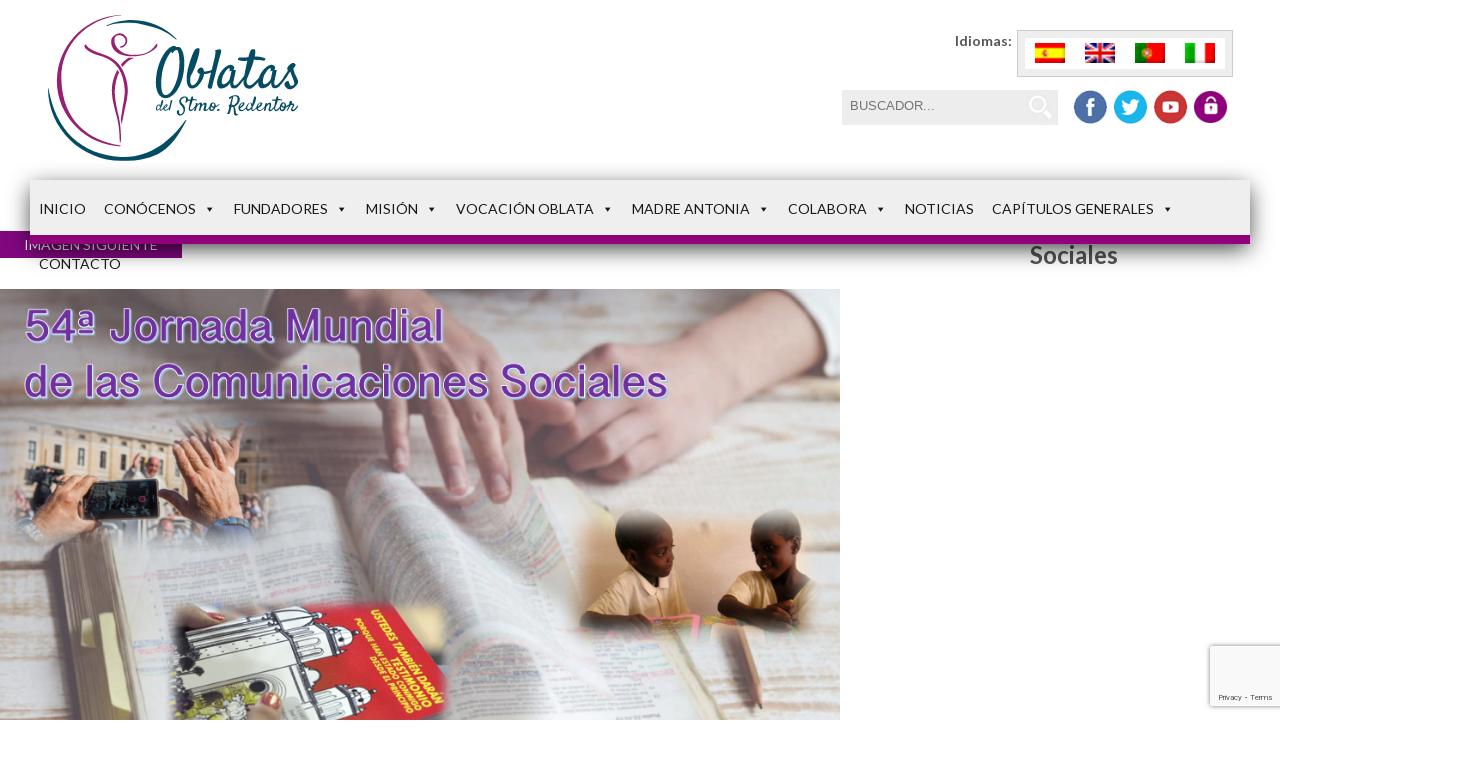

--- FILE ---
content_type: text/html; charset=UTF-8
request_url: https://hermanasoblatas.org/noticias/54-jornada-mundial-las-comunicaciones-sociales-valor-las-historias/attachment/comunicaciones-sociales
body_size: 25773
content:

<!DOCTYPE html>
<html lang="es-ES" class="no-js">
<head>
    <!-- Google Tag Manager -->
	<script>(function(w,d,s,l,i){w[l]=w[l]||[];w[l].push({'gtm.start':
    new Date().getTime(),event:'gtm.js'});var f=d.getElementsByTagName(s)[0],
    j=d.createElement(s),dl=l!='dataLayer'?'&l='+l:'';j.async=true;j.src=
    'https://www.googletagmanager.com/gtm.js?id='+i+dl;f.parentNode.insertBefore(j,f);
    })(window,document,'script','dataLayer','GTM-W5J3M89');</script>
    <!-- End Google Tag Manager -->
    
	<meta charset="UTF-8">
	<meta name="viewport" content="width=device-width, initial-scale=1">
    <link href='https://fonts.googleapis.com/css?family=Lato:400,700,900italic,300|Open+Sans:400,300,600,700' rel='stylesheet' type='text/css'>
    <link rel="preconnect" href="https://fonts.googleapis.com">
    <link rel="preconnect" href="https://fonts.gstatic.com" crossorigin>
    <link href="https://fonts.googleapis.com/css2?family=Satisfy&display=swap" rel="stylesheet">
	<link rel="profile" href="http://gmpg.org/xfn/11">
		<script>(function(html){html.className = html.className.replace(/\bno-js\b/,'js')})(document.documentElement);</script>
<meta name='robots' content='index, follow, max-image-preview:large, max-snippet:-1, max-video-preview:-1' />
	<style>img:is([sizes="auto" i], [sizes^="auto," i]) { contain-intrinsic-size: 3000px 1500px }</style>
	<link rel="alternate" hreflang="es-es" href="https://hermanasoblatas.org/noticias/54-jornada-mundial-las-comunicaciones-sociales-valor-las-historias/attachment/comunicaciones-sociales" />
<link rel="alternate" hreflang="en-us" href="https://hermanasoblatas.org/en/uncategorized/54-jornada-mundial-las-comunicaciones-sociales-valor-las-historias/attachment/comunicaciones-sociales-2" />
<link rel="alternate" hreflang="pt-pt" href="https://hermanasoblatas.org/pt-pt/sem-categoria/54-jornada-mundial-las-comunicaciones-sociales-valor-las-historias/attachment/comunicaciones-sociales-2" />
<link rel="alternate" hreflang="it-it" href="https://hermanasoblatas.org/it/non-categorizzato/54-jornada-mundial-las-comunicaciones-sociales-valor-las-historias/attachment/comunicaciones-sociales-2" />
<link rel="alternate" hreflang="x-default" href="https://hermanasoblatas.org/noticias/54-jornada-mundial-las-comunicaciones-sociales-valor-las-historias/attachment/comunicaciones-sociales" />

	<!-- This site is optimized with the Yoast SEO plugin v26.2 - https://yoast.com/wordpress/plugins/seo/ -->
	<title>Comunicaciones Sociales - Hermanas Oblatas</title>
	<link rel="canonical" href="https://hermanasoblatas.org/noticias/54-jornada-mundial-las-comunicaciones-sociales-valor-las-historias/attachment/comunicaciones-sociales/" />
	<meta property="og:locale" content="es_ES" />
	<meta property="og:type" content="article" />
	<meta property="og:title" content="Comunicaciones Sociales - Hermanas Oblatas" />
	<meta property="og:url" content="https://hermanasoblatas.org/noticias/54-jornada-mundial-las-comunicaciones-sociales-valor-las-historias/attachment/comunicaciones-sociales/" />
	<meta property="og:site_name" content="Hermanas Oblatas" />
	<meta property="og:image" content="https://hermanasoblatas.org/noticias/54-jornada-mundial-las-comunicaciones-sociales-valor-las-historias/attachment/comunicaciones-sociales" />
	<meta property="og:image:width" content="978" />
	<meta property="og:image:height" content="552" />
	<meta property="og:image:type" content="image/png" />
	<meta name="twitter:card" content="summary_large_image" />
	<script type="application/ld+json" class="yoast-schema-graph">{"@context":"https://schema.org","@graph":[{"@type":"WebPage","@id":"https://hermanasoblatas.org/noticias/54-jornada-mundial-las-comunicaciones-sociales-valor-las-historias/attachment/comunicaciones-sociales/","url":"https://hermanasoblatas.org/noticias/54-jornada-mundial-las-comunicaciones-sociales-valor-las-historias/attachment/comunicaciones-sociales/","name":"Comunicaciones Sociales - Hermanas Oblatas","isPartOf":{"@id":"https://hermanasoblatas.org/#website"},"primaryImageOfPage":{"@id":"https://hermanasoblatas.org/noticias/54-jornada-mundial-las-comunicaciones-sociales-valor-las-historias/attachment/comunicaciones-sociales/#primaryimage"},"image":{"@id":"https://hermanasoblatas.org/noticias/54-jornada-mundial-las-comunicaciones-sociales-valor-las-historias/attachment/comunicaciones-sociales/#primaryimage"},"thumbnailUrl":"https://hermanasoblatas.org/wp-content/uploads/2020/05/Comunicaciones-Sociales.png","datePublished":"2020-05-21T12:01:14+00:00","breadcrumb":{"@id":"https://hermanasoblatas.org/noticias/54-jornada-mundial-las-comunicaciones-sociales-valor-las-historias/attachment/comunicaciones-sociales/#breadcrumb"},"inLanguage":"es","potentialAction":[{"@type":"ReadAction","target":["https://hermanasoblatas.org/noticias/54-jornada-mundial-las-comunicaciones-sociales-valor-las-historias/attachment/comunicaciones-sociales/"]}]},{"@type":"ImageObject","inLanguage":"es","@id":"https://hermanasoblatas.org/noticias/54-jornada-mundial-las-comunicaciones-sociales-valor-las-historias/attachment/comunicaciones-sociales/#primaryimage","url":"https://hermanasoblatas.org/wp-content/uploads/2020/05/Comunicaciones-Sociales.png","contentUrl":"https://hermanasoblatas.org/wp-content/uploads/2020/05/Comunicaciones-Sociales.png","width":978,"height":552},{"@type":"BreadcrumbList","@id":"https://hermanasoblatas.org/noticias/54-jornada-mundial-las-comunicaciones-sociales-valor-las-historias/attachment/comunicaciones-sociales/#breadcrumb","itemListElement":[{"@type":"ListItem","position":1,"name":"Home","item":"https://hermanasoblatas.org/"},{"@type":"ListItem","position":2,"name":"54 Jornada Mundial de las Comunicaciones Sociales: el valor de las historias","item":"https://hermanasoblatas.org/noticias/54-jornada-mundial-las-comunicaciones-sociales-valor-las-historias"},{"@type":"ListItem","position":3,"name":"Comunicaciones Sociales"}]},{"@type":"WebSite","@id":"https://hermanasoblatas.org/#website","url":"https://hermanasoblatas.org/","name":"Hermanas Oblatas","description":"Hermanas Oblatas del Santísimo Redentor","potentialAction":[{"@type":"SearchAction","target":{"@type":"EntryPoint","urlTemplate":"https://hermanasoblatas.org/?s={search_term_string}"},"query-input":{"@type":"PropertyValueSpecification","valueRequired":true,"valueName":"search_term_string"}}],"inLanguage":"es"}]}</script>
	<!-- / Yoast SEO plugin. -->


<link rel='dns-prefetch' href='//static.addtoany.com' />
<link rel='dns-prefetch' href='//fonts.googleapis.com' />
<link rel="alternate" type="application/rss+xml" title="Hermanas Oblatas &raquo; Feed" href="https://hermanasoblatas.org/feed" />
<link rel="alternate" type="application/rss+xml" title="Hermanas Oblatas &raquo; Feed de los comentarios" href="https://hermanasoblatas.org/comments/feed" />
<link rel="alternate" type="application/rss+xml" title="Hermanas Oblatas &raquo; Comentario Comunicaciones Sociales del feed" href="https://hermanasoblatas.org/noticias/54-jornada-mundial-las-comunicaciones-sociales-valor-las-historias/attachment/comunicaciones-sociales/feed" />
<script type="text/javascript">
/* <![CDATA[ */
window._wpemojiSettings = {"baseUrl":"https:\/\/s.w.org\/images\/core\/emoji\/16.0.1\/72x72\/","ext":".png","svgUrl":"https:\/\/s.w.org\/images\/core\/emoji\/16.0.1\/svg\/","svgExt":".svg","source":{"concatemoji":"https:\/\/hermanasoblatas.org\/wp-includes\/js\/wp-emoji-release.min.js?ver=2aea9025cf29d559beb609bb475070a7"}};
/*! This file is auto-generated */
!function(s,n){var o,i,e;function c(e){try{var t={supportTests:e,timestamp:(new Date).valueOf()};sessionStorage.setItem(o,JSON.stringify(t))}catch(e){}}function p(e,t,n){e.clearRect(0,0,e.canvas.width,e.canvas.height),e.fillText(t,0,0);var t=new Uint32Array(e.getImageData(0,0,e.canvas.width,e.canvas.height).data),a=(e.clearRect(0,0,e.canvas.width,e.canvas.height),e.fillText(n,0,0),new Uint32Array(e.getImageData(0,0,e.canvas.width,e.canvas.height).data));return t.every(function(e,t){return e===a[t]})}function u(e,t){e.clearRect(0,0,e.canvas.width,e.canvas.height),e.fillText(t,0,0);for(var n=e.getImageData(16,16,1,1),a=0;a<n.data.length;a++)if(0!==n.data[a])return!1;return!0}function f(e,t,n,a){switch(t){case"flag":return n(e,"\ud83c\udff3\ufe0f\u200d\u26a7\ufe0f","\ud83c\udff3\ufe0f\u200b\u26a7\ufe0f")?!1:!n(e,"\ud83c\udde8\ud83c\uddf6","\ud83c\udde8\u200b\ud83c\uddf6")&&!n(e,"\ud83c\udff4\udb40\udc67\udb40\udc62\udb40\udc65\udb40\udc6e\udb40\udc67\udb40\udc7f","\ud83c\udff4\u200b\udb40\udc67\u200b\udb40\udc62\u200b\udb40\udc65\u200b\udb40\udc6e\u200b\udb40\udc67\u200b\udb40\udc7f");case"emoji":return!a(e,"\ud83e\udedf")}return!1}function g(e,t,n,a){var r="undefined"!=typeof WorkerGlobalScope&&self instanceof WorkerGlobalScope?new OffscreenCanvas(300,150):s.createElement("canvas"),o=r.getContext("2d",{willReadFrequently:!0}),i=(o.textBaseline="top",o.font="600 32px Arial",{});return e.forEach(function(e){i[e]=t(o,e,n,a)}),i}function t(e){var t=s.createElement("script");t.src=e,t.defer=!0,s.head.appendChild(t)}"undefined"!=typeof Promise&&(o="wpEmojiSettingsSupports",i=["flag","emoji"],n.supports={everything:!0,everythingExceptFlag:!0},e=new Promise(function(e){s.addEventListener("DOMContentLoaded",e,{once:!0})}),new Promise(function(t){var n=function(){try{var e=JSON.parse(sessionStorage.getItem(o));if("object"==typeof e&&"number"==typeof e.timestamp&&(new Date).valueOf()<e.timestamp+604800&&"object"==typeof e.supportTests)return e.supportTests}catch(e){}return null}();if(!n){if("undefined"!=typeof Worker&&"undefined"!=typeof OffscreenCanvas&&"undefined"!=typeof URL&&URL.createObjectURL&&"undefined"!=typeof Blob)try{var e="postMessage("+g.toString()+"("+[JSON.stringify(i),f.toString(),p.toString(),u.toString()].join(",")+"));",a=new Blob([e],{type:"text/javascript"}),r=new Worker(URL.createObjectURL(a),{name:"wpTestEmojiSupports"});return void(r.onmessage=function(e){c(n=e.data),r.terminate(),t(n)})}catch(e){}c(n=g(i,f,p,u))}t(n)}).then(function(e){for(var t in e)n.supports[t]=e[t],n.supports.everything=n.supports.everything&&n.supports[t],"flag"!==t&&(n.supports.everythingExceptFlag=n.supports.everythingExceptFlag&&n.supports[t]);n.supports.everythingExceptFlag=n.supports.everythingExceptFlag&&!n.supports.flag,n.DOMReady=!1,n.readyCallback=function(){n.DOMReady=!0}}).then(function(){return e}).then(function(){var e;n.supports.everything||(n.readyCallback(),(e=n.source||{}).concatemoji?t(e.concatemoji):e.wpemoji&&e.twemoji&&(t(e.twemoji),t(e.wpemoji)))}))}((window,document),window._wpemojiSettings);
/* ]]> */
</script>
<style id='cf-frontend-style-inline-css' type='text/css'>
@font-face {
	font-family: 'Myriad Pro';
	font-style: normal;
	font-weight: 400;
	src: url('https://hermanasoblatas.org/wp-content/uploads/2025/10/MyriadPro-BoldCond.woff') format('woff'),
		url('https://hermanasoblatas.org/wp-content/uploads/2025/10/MyriadPro-BoldCond.woff2') format('woff2');
}
@font-face {
	font-family: 'Myriad Pro';
	font-style: normal;
	font-weight: 400;
	src: url('https://hermanasoblatas.org/wp-content/uploads/2025/10/MyriadPro-BoldCond.woff') format('woff'),
		url('https://hermanasoblatas.org/wp-content/uploads/2025/10/MyriadPro-BoldCond.woff2') format('woff2');
}
</style>
<style id='wp-emoji-styles-inline-css' type='text/css'>

	img.wp-smiley, img.emoji {
		display: inline !important;
		border: none !important;
		box-shadow: none !important;
		height: 1em !important;
		width: 1em !important;
		margin: 0 0.07em !important;
		vertical-align: -0.1em !important;
		background: none !important;
		padding: 0 !important;
	}
</style>
<link rel='stylesheet' id='wp-block-library-css' href='https://hermanasoblatas.org/wp-includes/css/dist/block-library/style.min.css?ver=2aea9025cf29d559beb609bb475070a7' type='text/css' media='all' />
<style id='classic-theme-styles-inline-css' type='text/css'>
/*! This file is auto-generated */
.wp-block-button__link{color:#fff;background-color:#32373c;border-radius:9999px;box-shadow:none;text-decoration:none;padding:calc(.667em + 2px) calc(1.333em + 2px);font-size:1.125em}.wp-block-file__button{background:#32373c;color:#fff;text-decoration:none}
</style>
<style id='global-styles-inline-css' type='text/css'>
:root{--wp--preset--aspect-ratio--square: 1;--wp--preset--aspect-ratio--4-3: 4/3;--wp--preset--aspect-ratio--3-4: 3/4;--wp--preset--aspect-ratio--3-2: 3/2;--wp--preset--aspect-ratio--2-3: 2/3;--wp--preset--aspect-ratio--16-9: 16/9;--wp--preset--aspect-ratio--9-16: 9/16;--wp--preset--color--black: #000000;--wp--preset--color--cyan-bluish-gray: #abb8c3;--wp--preset--color--white: #ffffff;--wp--preset--color--pale-pink: #f78da7;--wp--preset--color--vivid-red: #cf2e2e;--wp--preset--color--luminous-vivid-orange: #ff6900;--wp--preset--color--luminous-vivid-amber: #fcb900;--wp--preset--color--light-green-cyan: #7bdcb5;--wp--preset--color--vivid-green-cyan: #00d084;--wp--preset--color--pale-cyan-blue: #8ed1fc;--wp--preset--color--vivid-cyan-blue: #0693e3;--wp--preset--color--vivid-purple: #9b51e0;--wp--preset--gradient--vivid-cyan-blue-to-vivid-purple: linear-gradient(135deg,rgba(6,147,227,1) 0%,rgb(155,81,224) 100%);--wp--preset--gradient--light-green-cyan-to-vivid-green-cyan: linear-gradient(135deg,rgb(122,220,180) 0%,rgb(0,208,130) 100%);--wp--preset--gradient--luminous-vivid-amber-to-luminous-vivid-orange: linear-gradient(135deg,rgba(252,185,0,1) 0%,rgba(255,105,0,1) 100%);--wp--preset--gradient--luminous-vivid-orange-to-vivid-red: linear-gradient(135deg,rgba(255,105,0,1) 0%,rgb(207,46,46) 100%);--wp--preset--gradient--very-light-gray-to-cyan-bluish-gray: linear-gradient(135deg,rgb(238,238,238) 0%,rgb(169,184,195) 100%);--wp--preset--gradient--cool-to-warm-spectrum: linear-gradient(135deg,rgb(74,234,220) 0%,rgb(151,120,209) 20%,rgb(207,42,186) 40%,rgb(238,44,130) 60%,rgb(251,105,98) 80%,rgb(254,248,76) 100%);--wp--preset--gradient--blush-light-purple: linear-gradient(135deg,rgb(255,206,236) 0%,rgb(152,150,240) 100%);--wp--preset--gradient--blush-bordeaux: linear-gradient(135deg,rgb(254,205,165) 0%,rgb(254,45,45) 50%,rgb(107,0,62) 100%);--wp--preset--gradient--luminous-dusk: linear-gradient(135deg,rgb(255,203,112) 0%,rgb(199,81,192) 50%,rgb(65,88,208) 100%);--wp--preset--gradient--pale-ocean: linear-gradient(135deg,rgb(255,245,203) 0%,rgb(182,227,212) 50%,rgb(51,167,181) 100%);--wp--preset--gradient--electric-grass: linear-gradient(135deg,rgb(202,248,128) 0%,rgb(113,206,126) 100%);--wp--preset--gradient--midnight: linear-gradient(135deg,rgb(2,3,129) 0%,rgb(40,116,252) 100%);--wp--preset--font-size--small: 13px;--wp--preset--font-size--medium: 20px;--wp--preset--font-size--large: 36px;--wp--preset--font-size--x-large: 42px;--wp--preset--spacing--20: 0.44rem;--wp--preset--spacing--30: 0.67rem;--wp--preset--spacing--40: 1rem;--wp--preset--spacing--50: 1.5rem;--wp--preset--spacing--60: 2.25rem;--wp--preset--spacing--70: 3.38rem;--wp--preset--spacing--80: 5.06rem;--wp--preset--shadow--natural: 6px 6px 9px rgba(0, 0, 0, 0.2);--wp--preset--shadow--deep: 12px 12px 50px rgba(0, 0, 0, 0.4);--wp--preset--shadow--sharp: 6px 6px 0px rgba(0, 0, 0, 0.2);--wp--preset--shadow--outlined: 6px 6px 0px -3px rgba(255, 255, 255, 1), 6px 6px rgba(0, 0, 0, 1);--wp--preset--shadow--crisp: 6px 6px 0px rgba(0, 0, 0, 1);}:where(.is-layout-flex){gap: 0.5em;}:where(.is-layout-grid){gap: 0.5em;}body .is-layout-flex{display: flex;}.is-layout-flex{flex-wrap: wrap;align-items: center;}.is-layout-flex > :is(*, div){margin: 0;}body .is-layout-grid{display: grid;}.is-layout-grid > :is(*, div){margin: 0;}:where(.wp-block-columns.is-layout-flex){gap: 2em;}:where(.wp-block-columns.is-layout-grid){gap: 2em;}:where(.wp-block-post-template.is-layout-flex){gap: 1.25em;}:where(.wp-block-post-template.is-layout-grid){gap: 1.25em;}.has-black-color{color: var(--wp--preset--color--black) !important;}.has-cyan-bluish-gray-color{color: var(--wp--preset--color--cyan-bluish-gray) !important;}.has-white-color{color: var(--wp--preset--color--white) !important;}.has-pale-pink-color{color: var(--wp--preset--color--pale-pink) !important;}.has-vivid-red-color{color: var(--wp--preset--color--vivid-red) !important;}.has-luminous-vivid-orange-color{color: var(--wp--preset--color--luminous-vivid-orange) !important;}.has-luminous-vivid-amber-color{color: var(--wp--preset--color--luminous-vivid-amber) !important;}.has-light-green-cyan-color{color: var(--wp--preset--color--light-green-cyan) !important;}.has-vivid-green-cyan-color{color: var(--wp--preset--color--vivid-green-cyan) !important;}.has-pale-cyan-blue-color{color: var(--wp--preset--color--pale-cyan-blue) !important;}.has-vivid-cyan-blue-color{color: var(--wp--preset--color--vivid-cyan-blue) !important;}.has-vivid-purple-color{color: var(--wp--preset--color--vivid-purple) !important;}.has-black-background-color{background-color: var(--wp--preset--color--black) !important;}.has-cyan-bluish-gray-background-color{background-color: var(--wp--preset--color--cyan-bluish-gray) !important;}.has-white-background-color{background-color: var(--wp--preset--color--white) !important;}.has-pale-pink-background-color{background-color: var(--wp--preset--color--pale-pink) !important;}.has-vivid-red-background-color{background-color: var(--wp--preset--color--vivid-red) !important;}.has-luminous-vivid-orange-background-color{background-color: var(--wp--preset--color--luminous-vivid-orange) !important;}.has-luminous-vivid-amber-background-color{background-color: var(--wp--preset--color--luminous-vivid-amber) !important;}.has-light-green-cyan-background-color{background-color: var(--wp--preset--color--light-green-cyan) !important;}.has-vivid-green-cyan-background-color{background-color: var(--wp--preset--color--vivid-green-cyan) !important;}.has-pale-cyan-blue-background-color{background-color: var(--wp--preset--color--pale-cyan-blue) !important;}.has-vivid-cyan-blue-background-color{background-color: var(--wp--preset--color--vivid-cyan-blue) !important;}.has-vivid-purple-background-color{background-color: var(--wp--preset--color--vivid-purple) !important;}.has-black-border-color{border-color: var(--wp--preset--color--black) !important;}.has-cyan-bluish-gray-border-color{border-color: var(--wp--preset--color--cyan-bluish-gray) !important;}.has-white-border-color{border-color: var(--wp--preset--color--white) !important;}.has-pale-pink-border-color{border-color: var(--wp--preset--color--pale-pink) !important;}.has-vivid-red-border-color{border-color: var(--wp--preset--color--vivid-red) !important;}.has-luminous-vivid-orange-border-color{border-color: var(--wp--preset--color--luminous-vivid-orange) !important;}.has-luminous-vivid-amber-border-color{border-color: var(--wp--preset--color--luminous-vivid-amber) !important;}.has-light-green-cyan-border-color{border-color: var(--wp--preset--color--light-green-cyan) !important;}.has-vivid-green-cyan-border-color{border-color: var(--wp--preset--color--vivid-green-cyan) !important;}.has-pale-cyan-blue-border-color{border-color: var(--wp--preset--color--pale-cyan-blue) !important;}.has-vivid-cyan-blue-border-color{border-color: var(--wp--preset--color--vivid-cyan-blue) !important;}.has-vivid-purple-border-color{border-color: var(--wp--preset--color--vivid-purple) !important;}.has-vivid-cyan-blue-to-vivid-purple-gradient-background{background: var(--wp--preset--gradient--vivid-cyan-blue-to-vivid-purple) !important;}.has-light-green-cyan-to-vivid-green-cyan-gradient-background{background: var(--wp--preset--gradient--light-green-cyan-to-vivid-green-cyan) !important;}.has-luminous-vivid-amber-to-luminous-vivid-orange-gradient-background{background: var(--wp--preset--gradient--luminous-vivid-amber-to-luminous-vivid-orange) !important;}.has-luminous-vivid-orange-to-vivid-red-gradient-background{background: var(--wp--preset--gradient--luminous-vivid-orange-to-vivid-red) !important;}.has-very-light-gray-to-cyan-bluish-gray-gradient-background{background: var(--wp--preset--gradient--very-light-gray-to-cyan-bluish-gray) !important;}.has-cool-to-warm-spectrum-gradient-background{background: var(--wp--preset--gradient--cool-to-warm-spectrum) !important;}.has-blush-light-purple-gradient-background{background: var(--wp--preset--gradient--blush-light-purple) !important;}.has-blush-bordeaux-gradient-background{background: var(--wp--preset--gradient--blush-bordeaux) !important;}.has-luminous-dusk-gradient-background{background: var(--wp--preset--gradient--luminous-dusk) !important;}.has-pale-ocean-gradient-background{background: var(--wp--preset--gradient--pale-ocean) !important;}.has-electric-grass-gradient-background{background: var(--wp--preset--gradient--electric-grass) !important;}.has-midnight-gradient-background{background: var(--wp--preset--gradient--midnight) !important;}.has-small-font-size{font-size: var(--wp--preset--font-size--small) !important;}.has-medium-font-size{font-size: var(--wp--preset--font-size--medium) !important;}.has-large-font-size{font-size: var(--wp--preset--font-size--large) !important;}.has-x-large-font-size{font-size: var(--wp--preset--font-size--x-large) !important;}
:where(.wp-block-post-template.is-layout-flex){gap: 1.25em;}:where(.wp-block-post-template.is-layout-grid){gap: 1.25em;}
:where(.wp-block-columns.is-layout-flex){gap: 2em;}:where(.wp-block-columns.is-layout-grid){gap: 2em;}
:root :where(.wp-block-pullquote){font-size: 1.5em;line-height: 1.6;}
</style>
<link rel='stylesheet' id='contact-form-7-css' href='https://hermanasoblatas.org/wp-content/plugins/contact-form-7/includes/css/styles.css?ver=6.1.3' type='text/css' media='all' />
<link rel='stylesheet' id='wpml-legacy-horizontal-list-0-css' href='https://hermanasoblatas.org/wp-content/plugins/sitepress-multilingual-cms/templates/language-switchers/legacy-list-horizontal/style.min.css?ver=1' type='text/css' media='all' />
<style id='wpml-legacy-horizontal-list-0-inline-css' type='text/css'>
.wpml-ls-statics-shortcode_actions{background-color:#eeeeee;}.wpml-ls-statics-shortcode_actions, .wpml-ls-statics-shortcode_actions .wpml-ls-sub-menu, .wpml-ls-statics-shortcode_actions a {border-color:#cdcdcd;}.wpml-ls-statics-shortcode_actions a, .wpml-ls-statics-shortcode_actions .wpml-ls-sub-menu a, .wpml-ls-statics-shortcode_actions .wpml-ls-sub-menu a:link, .wpml-ls-statics-shortcode_actions li:not(.wpml-ls-current-language) .wpml-ls-link, .wpml-ls-statics-shortcode_actions li:not(.wpml-ls-current-language) .wpml-ls-link:link {color:#444444;background-color:#ffffff;}.wpml-ls-statics-shortcode_actions .wpml-ls-sub-menu a:hover,.wpml-ls-statics-shortcode_actions .wpml-ls-sub-menu a:focus, .wpml-ls-statics-shortcode_actions .wpml-ls-sub-menu a:link:hover, .wpml-ls-statics-shortcode_actions .wpml-ls-sub-menu a:link:focus {color:#000000;background-color:#eeeeee;}.wpml-ls-statics-shortcode_actions .wpml-ls-current-language > a {color:#444444;background-color:#ffffff;}.wpml-ls-statics-shortcode_actions .wpml-ls-current-language:hover>a, .wpml-ls-statics-shortcode_actions .wpml-ls-current-language>a:focus {color:#000000;background-color:#eeeeee;}
</style>
<link rel='stylesheet' id='cmplz-general-css' href='https://hermanasoblatas.org/wp-content/plugins/complianz-gdpr-premium/assets/css/cookieblocker.min.css?ver=1762156467' type='text/css' media='all' />
<link rel='stylesheet' id='megamenu-css' href='https://hermanasoblatas.org/wp-content/uploads/maxmegamenu/style_es.css?ver=9d13b2' type='text/css' media='all' />
<link rel='stylesheet' id='dashicons-css' href='https://hermanasoblatas.org/wp-includes/css/dashicons.min.css?ver=2aea9025cf29d559beb609bb475070a7' type='text/css' media='all' />
<link rel='stylesheet' id='wppopups-base-css' href='https://hermanasoblatas.org/wp-content/plugins/wp-popups-lite/src/assets/css/wppopups-base.css?ver=2.2.0.3' type='text/css' media='all' />
<link rel='stylesheet' id='twentysixteen-fonts-css' href='https://fonts.googleapis.com/css?family=Merriweather%3A400%2C700%2C900%2C400italic%2C700italic%2C900italic%7CMontserrat%3A400%2C700%7CInconsolata%3A400&#038;subset=latin%2Clatin-ext' type='text/css' media='all' />
<link rel='stylesheet' id='genericons-css' href='https://hermanasoblatas.org/wp-content/themes/oblatas/genericons/genericons.css?ver=3.4.1' type='text/css' media='all' />
<link rel='stylesheet' id='twentysixteen-style-css' href='https://hermanasoblatas.org/wp-content/themes/oblatas/style.css?ver=2aea9025cf29d559beb609bb475070a7' type='text/css' media='all' />
<!--[if lt IE 10]>
<link rel='stylesheet' id='twentysixteen-ie-css' href='https://hermanasoblatas.org/wp-content/themes/oblatas/css/ie.css?ver=20160412' type='text/css' media='all' />
<![endif]-->
<!--[if lt IE 9]>
<link rel='stylesheet' id='twentysixteen-ie8-css' href='https://hermanasoblatas.org/wp-content/themes/oblatas/css/ie8.css?ver=20160412' type='text/css' media='all' />
<![endif]-->
<!--[if lt IE 8]>
<link rel='stylesheet' id='twentysixteen-ie7-css' href='https://hermanasoblatas.org/wp-content/themes/oblatas/css/ie7.css?ver=20160412' type='text/css' media='all' />
<![endif]-->
<link rel='stylesheet' id='fancybox-css' href='https://hermanasoblatas.org/wp-content/plugins/easy-fancybox/fancybox/1.5.4/jquery.fancybox.min.css?ver=2aea9025cf29d559beb609bb475070a7' type='text/css' media='screen' />
<link rel='stylesheet' id='addtoany-css' href='https://hermanasoblatas.org/wp-content/plugins/add-to-any/addtoany.min.css?ver=1.16' type='text/css' media='all' />
<link rel='stylesheet' id='really_simple_share_style-css' href='https://hermanasoblatas.org/wp-content/plugins/really-simple-facebook-twitter-share-buttons/style.css?ver=2aea9025cf29d559beb609bb475070a7' type='text/css' media='all' />
<script type="text/javascript" src="https://hermanasoblatas.org/wp-includes/js/jquery/jquery.min.js?ver=3.7.1" id="jquery-core-js"></script>
<script type="text/javascript" src="https://hermanasoblatas.org/wp-includes/js/jquery/jquery-migrate.min.js?ver=3.4.1" id="jquery-migrate-js"></script>
<script type="text/javascript" src="https://hermanasoblatas.org/wp-content/plugins/google-analytics-for-wordpress/assets/js/frontend-gtag.min.js?ver=9.11.1" id="monsterinsights-frontend-script-js" async="async" data-wp-strategy="async"></script>
<script data-cfasync="false" data-wpfc-render="false" type="text/javascript" id='monsterinsights-frontend-script-js-extra'>/* <![CDATA[ */
var monsterinsights_frontend = {"js_events_tracking":"true","download_extensions":"doc,pdf,ppt,zip,xls,docx,pptx,xlsx","inbound_paths":"[{\"path\":\"\\\/go\\\/\",\"label\":\"affiliate\"},{\"path\":\"\\\/recommend\\\/\",\"label\":\"affiliate\"}]","home_url":"https:\/\/hermanasoblatas.org","hash_tracking":"false","v4_id":"G-3XYWEF8H8Q"};/* ]]> */
</script>
<script type="text/javascript" id="addtoany-core-js-before">
/* <![CDATA[ */
window.a2a_config=window.a2a_config||{};a2a_config.callbacks=[];a2a_config.overlays=[];a2a_config.templates={};a2a_localize = {
	Share: "Compartir",
	Save: "Guardar",
	Subscribe: "Suscribir",
	Email: "Correo electrónico",
	Bookmark: "Marcador",
	ShowAll: "Mostrar todo",
	ShowLess: "Mostrar menos",
	FindServices: "Encontrar servicio(s)",
	FindAnyServiceToAddTo: "Encuentra al instante cualquier servicio para añadir a",
	PoweredBy: "Funciona con",
	ShareViaEmail: "Compartir por correo electrónico",
	SubscribeViaEmail: "Suscribirse a través de correo electrónico",
	BookmarkInYourBrowser: "Añadir a marcadores de tu navegador",
	BookmarkInstructions: "Presiona «Ctrl+D» o «\u2318+D» para añadir esta página a marcadores",
	AddToYourFavorites: "Añadir a tus favoritos",
	SendFromWebOrProgram: "Enviar desde cualquier dirección o programa de correo electrónico ",
	EmailProgram: "Programa de correo electrónico",
	More: "Más&#8230;",
	ThanksForSharing: "¡Gracias por compartir!",
	ThanksForFollowing: "¡Gracias por seguirnos!"
};
/* ]]> */
</script>
<script type="text/javascript" defer src="https://static.addtoany.com/menu/page.js" id="addtoany-core-js"></script>
<script type="text/javascript" defer src="https://hermanasoblatas.org/wp-content/plugins/add-to-any/addtoany.min.js?ver=1.1" id="addtoany-jquery-js"></script>
<!--[if lt IE 9]>
<script type="text/javascript" src="https://hermanasoblatas.org/wp-content/themes/oblatas/js/html5.js?ver=3.7.3" id="twentysixteen-html5-js"></script>
<![endif]-->
<script type="text/javascript" src="https://hermanasoblatas.org/wp-content/themes/oblatas/js/keyboard-image-navigation.js?ver=20160412" id="twentysixteen-keyboard-image-navigation-js"></script>
<link rel="https://api.w.org/" href="https://hermanasoblatas.org/wp-json/" /><link rel="alternate" title="JSON" type="application/json" href="https://hermanasoblatas.org/wp-json/wp/v2/media/10038" /><link rel="EditURI" type="application/rsd+xml" title="RSD" href="https://hermanasoblatas.org/xmlrpc.php?rsd" />

<link rel='shortlink' href='https://hermanasoblatas.org/?p=10038' />
<link rel="alternate" title="oEmbed (JSON)" type="application/json+oembed" href="https://hermanasoblatas.org/wp-json/oembed/1.0/embed?url=https%3A%2F%2Fhermanasoblatas.org%2Fnoticias%2F54-jornada-mundial-las-comunicaciones-sociales-valor-las-historias%2Fattachment%2Fcomunicaciones-sociales" />
<link rel="alternate" title="oEmbed (XML)" type="text/xml+oembed" href="https://hermanasoblatas.org/wp-json/oembed/1.0/embed?url=https%3A%2F%2Fhermanasoblatas.org%2Fnoticias%2F54-jornada-mundial-las-comunicaciones-sociales-valor-las-historias%2Fattachment%2Fcomunicaciones-sociales&#038;format=xml" />
<meta name="generator" content="WPML ver:4.8.4 stt:1,27,43,2;" />
<script type="text/javascript">
(function(url){
	if(/(?:Chrome\/26\.0\.1410\.63 Safari\/537\.31|WordfenceTestMonBot)/.test(navigator.userAgent)){ return; }
	var addEvent = function(evt, handler) {
		if (window.addEventListener) {
			document.addEventListener(evt, handler, false);
		} else if (window.attachEvent) {
			document.attachEvent('on' + evt, handler);
		}
	};
	var removeEvent = function(evt, handler) {
		if (window.removeEventListener) {
			document.removeEventListener(evt, handler, false);
		} else if (window.detachEvent) {
			document.detachEvent('on' + evt, handler);
		}
	};
	var evts = 'contextmenu dblclick drag dragend dragenter dragleave dragover dragstart drop keydown keypress keyup mousedown mousemove mouseout mouseover mouseup mousewheel scroll'.split(' ');
	var logHuman = function() {
		if (window.wfLogHumanRan) { return; }
		window.wfLogHumanRan = true;
		var wfscr = document.createElement('script');
		wfscr.type = 'text/javascript';
		wfscr.async = true;
		wfscr.src = url + '&r=' + Math.random();
		(document.getElementsByTagName('head')[0]||document.getElementsByTagName('body')[0]).appendChild(wfscr);
		for (var i = 0; i < evts.length; i++) {
			removeEvent(evts[i], logHuman);
		}
	};
	for (var i = 0; i < evts.length; i++) {
		addEvent(evts[i], logHuman);
	}
})('//hermanasoblatas.org/?wordfence_lh=1&hid=BB1365EA6D7D5A284FE8785EEC4AA2E8');
</script>			<style>.cmplz-hidden {
					display: none !important;
				}</style><meta name="generator" content="Powered by Slider Revolution 6.7.36 - responsive, Mobile-Friendly Slider Plugin for WordPress with comfortable drag and drop interface." />
<script>function setREVStartSize(e){
			//window.requestAnimationFrame(function() {
				window.RSIW = window.RSIW===undefined ? window.innerWidth : window.RSIW;
				window.RSIH = window.RSIH===undefined ? window.innerHeight : window.RSIH;
				try {
					var pw = document.getElementById(e.c).parentNode.offsetWidth,
						newh;
					pw = pw===0 || isNaN(pw) || (e.l=="fullwidth" || e.layout=="fullwidth") ? window.RSIW : pw;
					e.tabw = e.tabw===undefined ? 0 : parseInt(e.tabw);
					e.thumbw = e.thumbw===undefined ? 0 : parseInt(e.thumbw);
					e.tabh = e.tabh===undefined ? 0 : parseInt(e.tabh);
					e.thumbh = e.thumbh===undefined ? 0 : parseInt(e.thumbh);
					e.tabhide = e.tabhide===undefined ? 0 : parseInt(e.tabhide);
					e.thumbhide = e.thumbhide===undefined ? 0 : parseInt(e.thumbhide);
					e.mh = e.mh===undefined || e.mh=="" || e.mh==="auto" ? 0 : parseInt(e.mh,0);
					if(e.layout==="fullscreen" || e.l==="fullscreen")
						newh = Math.max(e.mh,window.RSIH);
					else{
						e.gw = Array.isArray(e.gw) ? e.gw : [e.gw];
						for (var i in e.rl) if (e.gw[i]===undefined || e.gw[i]===0) e.gw[i] = e.gw[i-1];
						e.gh = e.el===undefined || e.el==="" || (Array.isArray(e.el) && e.el.length==0)? e.gh : e.el;
						e.gh = Array.isArray(e.gh) ? e.gh : [e.gh];
						for (var i in e.rl) if (e.gh[i]===undefined || e.gh[i]===0) e.gh[i] = e.gh[i-1];
											
						var nl = new Array(e.rl.length),
							ix = 0,
							sl;
						e.tabw = e.tabhide>=pw ? 0 : e.tabw;
						e.thumbw = e.thumbhide>=pw ? 0 : e.thumbw;
						e.tabh = e.tabhide>=pw ? 0 : e.tabh;
						e.thumbh = e.thumbhide>=pw ? 0 : e.thumbh;
						for (var i in e.rl) nl[i] = e.rl[i]<window.RSIW ? 0 : e.rl[i];
						sl = nl[0];
						for (var i in nl) if (sl>nl[i] && nl[i]>0) { sl = nl[i]; ix=i;}
						var m = pw>(e.gw[ix]+e.tabw+e.thumbw) ? 1 : (pw-(e.tabw+e.thumbw)) / (e.gw[ix]);
						newh =  (e.gh[ix] * m) + (e.tabh + e.thumbh);
					}
					var el = document.getElementById(e.c);
					if (el!==null && el) el.style.height = newh+"px";
					el = document.getElementById(e.c+"_wrapper");
					if (el!==null && el) {
						el.style.height = newh+"px";
						el.style.display = "block";
					}
				} catch(e){
					console.log("Failure at Presize of Slider:" + e)
				}
			//});
		  };</script>
<style type="text/css">/** Mega Menu CSS: fs **/</style>
				<style type="text/css" id="c4wp-checkout-css">
					.woocommerce-checkout .c4wp_captcha_field {
						margin-bottom: 10px;
						margin-top: 15px;
						position: relative;
						display: inline-block;
					}
				</style>
							<style type="text/css" id="c4wp-v3-lp-form-css">
				.login #login, .login #lostpasswordform {
					min-width: 350px !important;
				}
				.wpforms-field-c4wp iframe {
					width: 100% !important;
				}
			</style>
			    <link href="https://hermanasoblatas.org/wp-content/themes/oblatas/owl.carousel.2.0.0-beta.2.4/assets/owl.carousel.css" rel="stylesheet"/>
    <script type="text/javascript" src="https://hermanasoblatas.org/wp-content/themes/oblatas/owl.carousel.2.0.0-beta.2.4/owl.carousel.js"></script>
    <script type="text/javascript">var gaJsHost = (("https:" == document.location.protocol) ? "https://ssl." : "http://www.");document.write(unescape("%3Cscript src='" + gaJsHost + "google-analytics.com/ga.js' type='text/javascript'%3E%3C/script%3E"));</script>
    <script type="text/javascript">try {var pageTracker = _gat._getTracker("UA-16237821-1");pageTracker._trackPageview();} catch(err) {}</script>
    <script id="Cookiebot" src="https://consent.cookiebot.com/uc.js" data-cbid="5ebc3dfd-c4da-4a89-b5c4-8b6fdbe0b243" type="text/javascript" async></script>
</head>

<body class="attachment wp-singular attachment-template-default single single-attachment postid-10038 attachmentid-10038 attachment-png wp-theme-oblatas es mega-menu-primary group-blog no-sidebar">

<!-- Google Tag Manager (noscript) -->
<noscript><iframe src="https://www.googletagmanager.com/ns.html?id=GTM-W5J3M89"
height="0" width="0" style="display:none;visibility:hidden"></iframe></noscript>
<!-- End Google Tag Manager (noscript) -->



    <div class="ancho_total no_float">
    	<div class="ancho_estandar ocul_650">
            <a title="Hermanas Oblatas" href="https://hermanasoblatas.org/">
                            <img src="https://hermanasoblatas.org/wp-content/themes/oblatas/img/oblatas_ES.svg" class="logo" alt="Hermanas Oblatas" title="Hermanas Oblatas">
                                
            </a>
           
        	<div class="col_right_header top30">

                <div class="fright">
<div class="lang_sel_list_horizontal wpml-ls-statics-shortcode_actions wpml-ls wpml-ls-legacy-list-horizontal" id="lang_sel_list">
	<ul role="menu"><li class="icl-es wpml-ls-slot-shortcode_actions wpml-ls-item wpml-ls-item-es wpml-ls-current-language wpml-ls-first-item wpml-ls-item-legacy-list-horizontal" role="none">
				<a href="https://hermanasoblatas.org/noticias/54-jornada-mundial-las-comunicaciones-sociales-valor-las-historias/attachment/comunicaciones-sociales" class="wpml-ls-link" role="menuitem" >
                                                        <img
            class="wpml-ls-flag iclflag"
            src="https://hermanasoblatas.org/wp-content/plugins/sitepress-multilingual-cms/res/flags/es.png"
            alt="Español"
            width=18
            height=12
    /></a>
			</li><li class="icl-en wpml-ls-slot-shortcode_actions wpml-ls-item wpml-ls-item-en wpml-ls-item-legacy-list-horizontal" role="none">
				<a href="https://hermanasoblatas.org/en/uncategorized/54-jornada-mundial-las-comunicaciones-sociales-valor-las-historias/attachment/comunicaciones-sociales-2" class="wpml-ls-link" role="menuitem"  aria-label="Cambiar a Inglés" title="Cambiar a Inglés" >
                                                        <img
            class="wpml-ls-flag iclflag"
            src="https://hermanasoblatas.org/wp-content/plugins/sitepress-multilingual-cms/res/flags/en.png"
            alt="Inglés"
            width=18
            height=12
    /></a>
			</li><li class="icl-pt-pt wpml-ls-slot-shortcode_actions wpml-ls-item wpml-ls-item-pt-pt wpml-ls-item-legacy-list-horizontal" role="none">
				<a href="https://hermanasoblatas.org/pt-pt/sem-categoria/54-jornada-mundial-las-comunicaciones-sociales-valor-las-historias/attachment/comunicaciones-sociales-2" class="wpml-ls-link" role="menuitem"  aria-label="Cambiar a Portugués, Portugal" title="Cambiar a Portugués, Portugal" >
                                                        <img
            class="wpml-ls-flag iclflag"
            src="https://hermanasoblatas.org/wp-content/plugins/sitepress-multilingual-cms/res/flags/pt-pt.png"
            alt="Portugués, Portugal"
            width=18
            height=12
    /></a>
			</li><li class="icl-it wpml-ls-slot-shortcode_actions wpml-ls-item wpml-ls-item-it wpml-ls-last-item wpml-ls-item-legacy-list-horizontal" role="none">
				<a href="https://hermanasoblatas.org/it/non-categorizzato/54-jornada-mundial-las-comunicaciones-sociales-valor-las-historias/attachment/comunicaciones-sociales-2" class="wpml-ls-link" role="menuitem"  aria-label="Cambiar a Italiano" title="Cambiar a Italiano" >
                                                        <img
            class="wpml-ls-flag iclflag"
            src="https://hermanasoblatas.org/wp-content/plugins/sitepress-multilingual-cms/res/flags/it.png"
            alt="Italiano"
            width=18
            height=12
    /></a>
			</li></ul>
</div>
</div><div class="fright top2 right5 lato t14 negrita">Idiomas: </div>
                <div class="no_float top60"></div>
                <a href="https://hermanasoblatas.congregazone.com/" target="_blank" title="zona privada" class="fright icon_social icon_privada"></a>
                <a href="https://www.youtube.com/channel/UCKVmn8XQsNHiOQxjz4s77Jg/featured" title="youtube" class="fright icon_social icon_youtube" target="_blank" rel="nofollow"></a>
                <a href="https://twitter.com/hermanasoblatas" title="twitter" class="fright icon_social icon_twitter" target="_blank" rel="nofollow"></a>
                <a href="https://www.facebook.com/hnas.oblatas/" title="facebook" class="fright icon_social icon_facebook" target="_blank" rel="nofollow"></a>
                <div class="buscador_header">


<form role="search" method="get" class="search-form" action="https://hermanasoblatas.org/">

	          		<div class="fleft"><input type="search" class="search-field-2" placeholder="BUSCADOR..." value="" name="s" /></div>
    			<div class="fleft"><button type="submit" class="search-submit-2"></button></div>
                
    


</form>
</div>
            </div>

            
        </div>
        
    	<div class="ancho_estandar mos_650">
        	<div class="top20">
            	<div class="fleft_500">
                    <a href="https://www.facebook.com/hnas.oblatas/" title="facebook" class="fleft icon_social icon_facebook" target="_blank" rel="nofollow"></a>
                    <a href="https://twitter.com/hermanasoblatas" title="twitter" class="fleft icon_social icon_twitter" target="_blank" rel="nofollow"></a>
                    <a href="https://www.youtube.com/channel/UCKVmn8XQsNHiOQxjz4s77Jg/featured" title="youtube" class="fleft icon_social icon_youtube" target="_blank" rel="nofollow"></a>
                    <a href="https://hermanasoblatas.congregazone.com/" title="zona privada" class="fleft icon_social icon_privada" target="_blank" rel="nofollow"></a>
                    <a href="https://hermanasoblatas.org//search.php" title="buscador" class="fleft icon_social icon_buscador"></a>
                </div>
                <div class="bottom20_500">&nbsp;</div>
                <div class="fright_500">
<div class="lang_sel_list_horizontal wpml-ls-statics-shortcode_actions wpml-ls wpml-ls-legacy-list-horizontal" id="lang_sel_list">
	<ul role="menu"><li class="icl-es wpml-ls-slot-shortcode_actions wpml-ls-item wpml-ls-item-es wpml-ls-current-language wpml-ls-first-item wpml-ls-item-legacy-list-horizontal" role="none">
				<a href="https://hermanasoblatas.org/noticias/54-jornada-mundial-las-comunicaciones-sociales-valor-las-historias/attachment/comunicaciones-sociales" class="wpml-ls-link" role="menuitem" >
                                                        <img
            class="wpml-ls-flag iclflag"
            src="https://hermanasoblatas.org/wp-content/plugins/sitepress-multilingual-cms/res/flags/es.png"
            alt="Español"
            width=18
            height=12
    /></a>
			</li><li class="icl-en wpml-ls-slot-shortcode_actions wpml-ls-item wpml-ls-item-en wpml-ls-item-legacy-list-horizontal" role="none">
				<a href="https://hermanasoblatas.org/en/uncategorized/54-jornada-mundial-las-comunicaciones-sociales-valor-las-historias/attachment/comunicaciones-sociales-2" class="wpml-ls-link" role="menuitem"  aria-label="Cambiar a Inglés" title="Cambiar a Inglés" >
                                                        <img
            class="wpml-ls-flag iclflag"
            src="https://hermanasoblatas.org/wp-content/plugins/sitepress-multilingual-cms/res/flags/en.png"
            alt="Inglés"
            width=18
            height=12
    /></a>
			</li><li class="icl-pt-pt wpml-ls-slot-shortcode_actions wpml-ls-item wpml-ls-item-pt-pt wpml-ls-item-legacy-list-horizontal" role="none">
				<a href="https://hermanasoblatas.org/pt-pt/sem-categoria/54-jornada-mundial-las-comunicaciones-sociales-valor-las-historias/attachment/comunicaciones-sociales-2" class="wpml-ls-link" role="menuitem"  aria-label="Cambiar a Portugués, Portugal" title="Cambiar a Portugués, Portugal" >
                                                        <img
            class="wpml-ls-flag iclflag"
            src="https://hermanasoblatas.org/wp-content/plugins/sitepress-multilingual-cms/res/flags/pt-pt.png"
            alt="Portugués, Portugal"
            width=18
            height=12
    /></a>
			</li><li class="icl-it wpml-ls-slot-shortcode_actions wpml-ls-item wpml-ls-item-it wpml-ls-last-item wpml-ls-item-legacy-list-horizontal" role="none">
				<a href="https://hermanasoblatas.org/it/non-categorizzato/54-jornada-mundial-las-comunicaciones-sociales-valor-las-historias/attachment/comunicaciones-sociales-2" class="wpml-ls-link" role="menuitem"  aria-label="Cambiar a Italiano" title="Cambiar a Italiano" >
                                                        <img
            class="wpml-ls-flag iclflag"
            src="https://hermanasoblatas.org/wp-content/plugins/sitepress-multilingual-cms/res/flags/it.png"
            alt="Italiano"
            width=18
            height=12
    /></a>
			</li></ul>
</div>
</div>
            </div>
            <div class="no_float"></div>
        	<div class="top20 tcenter">
            	<a title="Hermanas Oblatas" href="https://hermanasoblatas.org/">
                                                <img src="https://hermanasoblatas.org/wp-content/themes/oblatas/img/oblatas_ES.svg" class="w250" alt="Hermanas Oblatas" title="Hermanas Oblatas">
                                            </a>
            </div>


        </div>
        
        <div class="no_float"></div>
        <div class="menu_prin">
            <div class="ancho_estandar" style="width: 1220px;">
                <div class="menu-container">
                <div id="mega-menu-wrap-primary" class="mega-menu-wrap"><div class="mega-menu-toggle"><div class="mega-toggle-blocks-left"></div><div class="mega-toggle-blocks-center"></div><div class="mega-toggle-blocks-right"><div class='mega-toggle-block mega-menu-toggle-block mega-toggle-block-1' id='mega-toggle-block-1' tabindex='0'><span class='mega-toggle-label' role='button' aria-expanded='false'><span class='mega-toggle-label-closed'>MENU</span><span class='mega-toggle-label-open'>MENU</span></span></div></div></div><ul id="mega-menu-primary" class="mega-menu max-mega-menu mega-menu-horizontal mega-no-js" data-event="hover_intent" data-effect="fade_up" data-effect-speed="200" data-effect-mobile="disabled" data-effect-speed-mobile="0" data-mobile-force-width="false" data-second-click="go" data-document-click="collapse" data-vertical-behaviour="standard" data-breakpoint="900" data-unbind="true" data-mobile-state="collapse_all" data-mobile-direction="vertical" data-hover-intent-timeout="300" data-hover-intent-interval="100"><li class="mega-menu-item mega-menu-item-type-post_type mega-menu-item-object-page mega-menu-item-home mega-align-bottom-left mega-menu-flyout mega-menu-item-44" id="mega-menu-item-44"><a class="mega-menu-link" href="https://hermanasoblatas.org/" tabindex="0">Inicio</a></li><li class="mega-menu-item mega-menu-item-type-post_type mega-menu-item-object-page mega-menu-item-has-children mega-align-bottom-left mega-menu-flyout mega-menu-item-809" id="mega-menu-item-809"><a class="mega-menu-link" href="https://hermanasoblatas.org/conocenos/quienes-somos" aria-expanded="false" tabindex="0">Conócenos<span class="mega-indicator" aria-hidden="true"></span></a>
<ul class="mega-sub-menu">
<li class="mega-menu-item mega-menu-item-type-post_type mega-menu-item-object-page mega-menu-item-50" id="mega-menu-item-50"><a class="mega-menu-link" href="https://hermanasoblatas.org/conocenos/quienes-somos">Quiénes somos</a></li><li class="mega-menu-item mega-menu-item-type-post_type mega-menu-item-object-page mega-menu-item-587" id="mega-menu-item-587"><a class="mega-menu-link" href="https://hermanasoblatas.org/conocenos/en-el-mundo">En el mundo</a></li><li class="mega-menu-item mega-menu-item-type-post_type mega-menu-item-object-page mega-menu-item-447" id="mega-menu-item-447"><a class="mega-menu-link" href="https://hermanasoblatas.org/conocenos/carisma-y-espiritualidad">Carisma y espiritualidad</a></li></ul>
</li><li class="mega-menu-item mega-menu-item-type-post_type mega-menu-item-object-page mega-menu-item-has-children mega-align-bottom-left mega-menu-flyout mega-menu-item-810" id="mega-menu-item-810"><a class="mega-menu-link" href="https://hermanasoblatas.org/fundadores/padre-serra" aria-expanded="false" tabindex="0">Fundadores<span class="mega-indicator" aria-hidden="true"></span></a>
<ul class="mega-sub-menu">
<li class="mega-menu-item mega-menu-item-type-post_type mega-menu-item-object-page mega-menu-item-12560" id="mega-menu-item-12560"><a class="mega-menu-link" href="https://hermanasoblatas.org/fundadores/pelicula-si-todas-las-puertas-se-cierran">Película «Si todas las puertas se cierran»</a></li><li class="mega-menu-item mega-menu-item-type-post_type mega-menu-item-object-page mega-menu-item-9323" id="mega-menu-item-9323"><a class="mega-menu-link" href="https://hermanasoblatas.org/fundadores/inicio-la-congregacion">Inicio de la Congregación</a></li><li class="mega-menu-item mega-menu-item-type-post_type mega-menu-item-object-page mega-menu-item-353" id="mega-menu-item-353"><a class="mega-menu-link" href="https://hermanasoblatas.org/fundadores/padre-serra">Padre Serra</a></li><li class="mega-menu-item mega-menu-item-type-post_type mega-menu-item-object-page mega-menu-item-352" id="mega-menu-item-352"><a class="mega-menu-link" href="https://hermanasoblatas.org/fundadores/antonia-ma-oviedo-schonthal">Madre Antonia</a></li></ul>
</li><li class="mega-menu-item mega-menu-item-type-post_type mega-menu-item-object-page mega-menu-item-has-children mega-align-bottom-left mega-menu-flyout mega-menu-item-811" id="mega-menu-item-811"><a class="mega-menu-link" href="https://hermanasoblatas.org/nuestra-mision/mision-y-valores" aria-expanded="false" tabindex="0">Misión<span class="mega-indicator" aria-hidden="true"></span></a>
<ul class="mega-sub-menu">
<li class="mega-menu-item mega-menu-item-type-post_type mega-menu-item-object-page mega-menu-item-433" id="mega-menu-item-433"><a class="mega-menu-link" href="https://hermanasoblatas.org/nuestra-mision/mision-y-valores">Misión y Objetivos</a></li><li class="mega-menu-item mega-menu-item-type-post_type mega-menu-item-object-page mega-menu-item-583" id="mega-menu-item-583"><a class="mega-menu-link" href="https://hermanasoblatas.org/nuestra-mision/proyectos">Proyectos</a></li><li class="mega-menu-item mega-menu-item-type-post_type mega-menu-item-object-page mega-menu-item-606" id="mega-menu-item-606"><a class="mega-menu-link" href="https://hermanasoblatas.org/nuestra-mision/fundacion">Fundación</a></li></ul>
</li><li class="mega-menu-item mega-menu-item-type-post_type mega-menu-item-object-page mega-menu-item-has-children mega-align-bottom-left mega-menu-flyout mega-menu-item-1130" id="mega-menu-item-1130"><a class="mega-menu-link" href="https://hermanasoblatas.org/vocacion-oblata/que-es-vocacion" aria-expanded="false" tabindex="0">Vocación Oblata<span class="mega-indicator" aria-hidden="true"></span></a>
<ul class="mega-sub-menu">
<li class="mega-menu-item mega-menu-item-type-post_type mega-menu-item-object-page mega-menu-item-has-children mega-menu-item-978" id="mega-menu-item-978"><a class="mega-menu-link" href="https://hermanasoblatas.org/vocacion-oblata/que-es-vocacion" aria-expanded="false">¿Qué es vocación?<span class="mega-indicator" aria-hidden="true"></span></a>
	<ul class="mega-sub-menu">
<li class="mega-menu-item mega-menu-item-type-custom mega-menu-item-object-custom mega-menu-item-979" id="mega-menu-item-979"><a class="mega-menu-link" href="https://hermanasoblatas.org/vocacion-oblata/que-es-vocacion?e=1#desp">¡La vocación es un misterio!</a></li>	</ul>
</li><li class="mega-menu-item mega-menu-item-type-post_type mega-menu-item-object-page mega-menu-item-1014" id="mega-menu-item-1014"><a class="mega-menu-link" href="https://hermanasoblatas.org/vocacion-oblata/descubre-tu-vocacion">Descubre tu vocación</a></li><li class="mega-menu-item mega-menu-item-type-post_type mega-menu-item-object-page mega-menu-item-727" id="mega-menu-item-727"><a class="mega-menu-link" href="https://hermanasoblatas.org/vocacion-oblata/busqueda-acompanada">Búsqueda acompañada</a></li><li class="mega-menu-item mega-menu-item-type-post_type mega-menu-item-object-page mega-menu-item-has-children mega-menu-item-750" id="mega-menu-item-750"><a class="mega-menu-link" href="https://hermanasoblatas.org/vocacion-oblata/ser-oblata" aria-expanded="false">Ser Oblata<span class="mega-indicator" aria-hidden="true"></span></a>
	<ul class="mega-sub-menu">
<li class="mega-menu-item mega-menu-item-type-custom mega-menu-item-object-custom mega-menu-item-999" id="mega-menu-item-999"><a class="mega-menu-link" href="https://hermanasoblatas.org/vocacion-oblata/ser-oblata?e=1#desp1">¿Yo, Oblata del Santísimo Redentor?</a></li><li class="mega-menu-item mega-menu-item-type-custom mega-menu-item-object-custom mega-menu-item-1000" id="mega-menu-item-1000"><a class="mega-menu-link" href="https://hermanasoblatas.org/vocacion-oblata/ser-oblata?e=2#desp2">¿Cuál es el itinerario para ser Oblata?</a></li>	</ul>
</li><li class="mega-menu-item mega-menu-item-type-taxonomy mega-menu-item-object-category mega-menu-item-482" id="mega-menu-item-482"><a class="mega-menu-link" href="https://hermanasoblatas.org/experiencias-de-vida">Experiencias</a></li><li class="mega-menu-item mega-menu-item-type-post_type mega-menu-item-object-page mega-menu-item-461" id="mega-menu-item-461"><a class="mega-menu-link" href="https://hermanasoblatas.org/vocacion-oblata/laicado">Laicado</a></li><li class="mega-menu-item mega-menu-item-type-post_type mega-menu-item-object-page mega-menu-item-1013" id="mega-menu-item-1013"><a class="mega-menu-link" href="https://hermanasoblatas.org/vocacion-oblata/habla-con-nosotras">¡Habla con nosotras!</a></li></ul>
</li><li class="mega-menu-item mega-menu-item-type-post_type mega-menu-item-object-page mega-menu-item-has-children mega-align-bottom-left mega-menu-flyout mega-menu-item-1033" id="mega-menu-item-1033"><a class="mega-menu-link" href="https://hermanasoblatas.org/rincon-madre-antonia" aria-expanded="false" tabindex="0">Madre Antonia<span class="mega-indicator" aria-hidden="true"></span></a>
<ul class="mega-sub-menu">
<li class="mega-menu-item mega-menu-item-type-post_type mega-menu-item-object-page mega-menu-item-387" id="mega-menu-item-387"><a class="mega-menu-link" href="https://hermanasoblatas.org/rincon-madre-antonia/mensajes-de-madre-antonia">Mensajes de Madre Antonia</a></li><li class="mega-menu-item mega-menu-item-type-post_type mega-menu-item-object-page mega-menu-item-938" id="mega-menu-item-938"><a class="mega-menu-link" href="https://hermanasoblatas.org/rincon-madre-antonia/capilla-virtual">Capilla Virtual</a></li><li class="mega-menu-item mega-menu-item-type-custom mega-menu-item-object-custom mega-menu-item-1021" id="mega-menu-item-1021"><a target="_blank" class="mega-menu-link" href="https://casaespiritualidadoblatas.org/">Casa Madre</a></li><li class="mega-menu-item mega-menu-item-type-custom mega-menu-item-object-custom mega-menu-item-388" id="mega-menu-item-388"><a target="_blank" class="mega-menu-link" href="https://hermanasoblatas.org/tour/">Visita la Habitación</a></li></ul>
</li><li class="mega-menu-item mega-menu-item-type-post_type mega-menu-item-object-page mega-menu-item-has-children mega-align-bottom-left mega-menu-flyout mega-menu-item-814" id="mega-menu-item-814"><a class="mega-menu-link" href="https://hermanasoblatas.org/colabora/voluntariado" aria-expanded="false" tabindex="0">Colabora<span class="mega-indicator" aria-hidden="true"></span></a>
<ul class="mega-sub-menu">
<li class="mega-menu-item mega-menu-item-type-post_type mega-menu-item-object-page mega-menu-item-454" id="mega-menu-item-454"><a class="mega-menu-link" href="https://hermanasoblatas.org/colabora/voluntariado">Voluntariado</a></li><li class="mega-menu-item mega-menu-item-type-post_type mega-menu-item-object-page mega-menu-item-453" id="mega-menu-item-453"><a class="mega-menu-link" href="https://hermanasoblatas.org/colabora/donacion">Donación</a></li></ul>
</li><li class="mega-menu-item mega-menu-item-type-taxonomy mega-menu-item-object-category mega-align-bottom-left mega-menu-flyout mega-menu-item-53" id="mega-menu-item-53"><a class="mega-menu-link" href="https://hermanasoblatas.org/noticias" tabindex="0">Noticias</a></li><li class="mega-menu-item mega-menu-item-type-custom mega-menu-item-object-custom mega-menu-item-has-children mega-align-bottom-left mega-menu-flyout mega-menu-item-19365" id="mega-menu-item-19365"><a class="mega-menu-link" href="#" aria-expanded="false" tabindex="0">Capítulos Generales<span class="mega-indicator" aria-hidden="true"></span></a>
<ul class="mega-sub-menu">
<li class="mega-menu-item mega-menu-item-type-custom mega-menu-item-object-custom mega-menu-item-has-children mega-menu-item-19642" id="mega-menu-item-19642"><a class="mega-menu-link" aria-expanded="false">XXIII CG 2025<span class="mega-indicator" aria-hidden="true"></span></a>
	<ul class="mega-sub-menu">
<li class="mega-menu-item mega-menu-item-type-post_type mega-menu-item-object-page mega-menu-item-19361" id="mega-menu-item-19361"><a class="mega-menu-link" href="https://hermanasoblatas.org/proceso-precapitular">Proceso precapitular</a></li><li class="mega-menu-item mega-menu-item-type-post_type mega-menu-item-object-page mega-menu-item-19366" id="mega-menu-item-19366"><a class="mega-menu-link" href="https://hermanasoblatas.org/capitulo-general">Capítulo General</a></li>	</ul>
</li><li class="mega-menu-item mega-menu-item-type-post_type mega-menu-item-object-page mega-menu-item-19363" id="mega-menu-item-19363"><a class="mega-menu-link" href="https://hermanasoblatas.org/xxii-cg-extraordinario-2023">XXII CG Extraordinario 2023</a></li><li class="mega-menu-item mega-menu-item-type-post_type mega-menu-item-object-page mega-menu-item-19362" id="mega-menu-item-19362"><a class="mega-menu-link" href="https://hermanasoblatas.org/xxi-cg-2019">XXI Capítulo General 2019</a></li></ul>
</li><li class="mega-menu-item mega-menu-item-type-post_type mega-menu-item-object-page mega-align-bottom-left mega-menu-flyout mega-menu-item-46" id="mega-menu-item-46"><a class="mega-menu-link" href="https://hermanasoblatas.org/contacto" tabindex="0">Contacto</a></li></ul></div>                </div>
            </div>
        </div>
        
        
        
	<div id="primary" class="content-area">
		<main id="main" class="site-main" role="main">

			
				<article id="post-10038" class="post-10038 attachment type-attachment status-inherit hentry">

					<nav id="image-navigation" class="navigation image-navigation">
						<div class="nav-links">
							<div class="nav-previous"></div>
							<div class="nav-next"><a href='https://hermanasoblatas.org/noticias/54-jornada-mundial-las-comunicaciones-sociales-valor-las-historias/attachment/whatsapp-image-2020-05-22-at-12-23-43'>Imagen siguiente</a></div>
						</div><!-- .nav-links -->
					</nav><!-- .image-navigation -->

					<header class="entry-header">
						<h1 class="entry-title">Comunicaciones Sociales</h1>					</header><!-- .entry-header -->

					<div class="entry-content">

						<div class="entry-attachment">
							<img width="840" height="474" src="https://hermanasoblatas.org/wp-content/uploads/2020/05/Comunicaciones-Sociales.png" class="attachment-large size-large" alt="" decoding="async" fetchpriority="high" srcset="https://hermanasoblatas.org/wp-content/uploads/2020/05/Comunicaciones-Sociales.png 978w, https://hermanasoblatas.org/wp-content/uploads/2020/05/Comunicaciones-Sociales-300x169.png 300w, https://hermanasoblatas.org/wp-content/uploads/2020/05/Comunicaciones-Sociales-768x433.png 768w" sizes="(max-width: 709px) 85vw, (max-width: 909px) 67vw, (max-width: 1362px) 62vw, 840px" />
							
						</div><!-- .entry-attachment -->

						<div style="min-height:33px;" class="really_simple_share really_simple_share_button robots-nocontent snap_nopreview"><div class="really_simple_share_email" style="width:40px;"><a href="mailto:?subject=Comunicaciones%20Sociales&amp;body=Comunicaciones%20Sociales%20-%20https%3A%2F%2Fhermanasoblatas.org%2Fnoticias%2F54-jornada-mundial-las-comunicaciones-sociales-valor-las-historias%2Fattachment%2Fcomunicaciones-sociales"><img decoding="async" src="https://hermanasoblatas.org/wp-content/plugins/really-simple-facebook-twitter-share-buttons/images/email.png" alt="Email" title="Email" /> </a></div><div class="really_simple_share_print" style="width:40px;"><a href="javascript:window.print();void(0);"><img decoding="async" src="https://hermanasoblatas.org/wp-content/plugins/really-simple-facebook-twitter-share-buttons/images/print.png" alt="Print" title="Print" /> </a></div></div>
		<div class="really_simple_share_clearfix"></div>					</div><!-- .entry-content -->

					<footer class="entry-footer">
						<span class="posted-on"><span class="screen-reader-text">Publicado el </span><a href="https://hermanasoblatas.org/noticias/54-jornada-mundial-las-comunicaciones-sociales-valor-las-historias/attachment/comunicaciones-sociales" rel="bookmark"><time class="entry-date published updated" datetime="2020-05-21T14:01:14+02:00">21 mayo, 2020</time></a></span>						<span class="full-size-link"><span class="screen-reader-text">Tamaño completo </span><a href="https://hermanasoblatas.org/wp-content/uploads/2020/05/Comunicaciones-Sociales.png">978 &times; 552</a></span>											</footer><!-- .entry-footer -->
				</article><!-- #post-## -->

				
<div id="comments" class="comments-area">

	
	
		<div id="respond" class="comment-respond">
		<h2 id="reply-title" class="comment-reply-title">Deja una respuesta <small><a rel="nofollow" id="cancel-comment-reply-link" href="/noticias/54-jornada-mundial-las-comunicaciones-sociales-valor-las-historias/attachment/comunicaciones-sociales#respond" style="display:none;">Cancelar la respuesta</a></small></h2><form action="https://hermanasoblatas.org/wp-comments-post.php" method="post" id="commentform" class="comment-form"><p class="comment-notes"><span id="email-notes">Tu dirección de correo electrónico no será publicada.</span> <span class="required-field-message">Los campos obligatorios están marcados con <span class="required">*</span></span></p><p class="comment-form-comment"><label for="comment">Comentario <span class="required">*</span></label> <textarea id="comment" name="comment" cols="45" rows="8" maxlength="65525" required></textarea></p><input name="wpml_language_code" type="hidden" value="es" /><p class="comment-form-author"><label for="author">Nombre <span class="required">*</span></label> <input id="author" name="author" type="text" value="" size="30" maxlength="245" autocomplete="name" required /></p>
<p class="comment-form-email"><label for="email">Correo electrónico <span class="required">*</span></label> <input id="email" name="email" type="email" value="" size="30" maxlength="100" aria-describedby="email-notes" autocomplete="email" required /></p>
<p class="comment-form-url"><label for="url">Web</label> <input id="url" name="url" type="url" value="" size="30" maxlength="200" autocomplete="url" /></p>
<p class="comment-form-cookies-consent"><input id="wp-comment-cookies-consent" name="wp-comment-cookies-consent" type="checkbox" value="yes" /> <label for="wp-comment-cookies-consent">Guarda mi nombre, correo electrónico y web en este navegador para la próxima vez que comente.</label></p>
<!-- CAPTCHA added with CAPTCHA 4WP plugin. More information: https://captcha4wp.com --><div class="c4wp_captcha_field" style="margin-bottom: 10px" data-nonce="9302f84035"><div id="c4wp_captcha_field_1" class="c4wp_captcha_field_div"></div></div><!-- / CAPTCHA by CAPTCHA 4WP plugin --><p class="form-submit"><input name="submit" type="submit" id="submit" class="submit" value="Publicar el comentario" /> <input type='hidden' name='comment_post_ID' value='10038' id='comment_post_ID' />
<input type='hidden' name='comment_parent' id='comment_parent' value='0' />
</p><p style="display: none;"><input type="hidden" id="akismet_comment_nonce" name="akismet_comment_nonce" value="7b9ee9bd0c" /></p><p style="display: none !important;" class="akismet-fields-container" data-prefix="ak_"><label>&#916;<textarea name="ak_hp_textarea" cols="45" rows="8" maxlength="100"></textarea></label><input type="hidden" id="ak_js_1" name="ak_js" value="49"/><script>document.getElementById( "ak_js_1" ).setAttribute( "value", ( new Date() ).getTime() );</script></p></form>	</div><!-- #respond -->
	
</div><!-- .comments-area -->

	<nav class="navigation post-navigation" aria-label="Entradas">
		<h2 class="screen-reader-text">Navegación de entradas</h2>
		<div class="nav-links"><div class="nav-previous"><a href="https://hermanasoblatas.org/noticias/54-jornada-mundial-las-comunicaciones-sociales-valor-las-historias" rel="prev"><span class="meta-nav">Publicado en</span><span class="post-title">54 Jornada Mundial de las Comunicaciones Sociales: el valor de las historias</span></a></div></div>
	</nav>
		</main><!-- .site-main -->
	</div><!-- .content-area -->




           

        <div class="no_float"></div>
        <div class="ancho_estandar top45 destacado">

            <div class="tit_seccion">
                <div class="ancho_estandar">
                    <div class="bkg_tit_seccion"></div>
                    <div class="tit_int blue">Destacado</div>
                </div>
            </div>

                        <div class="no_float bottom40"></div>
                                <div class="bloque2 ">
                        <div class="img_rincon_bloque"><a href="https://hermanasoblatas.org/conocenos/en-el-mundo/" title="En el Mundo"><img src="https://hermanasoblatas.org/wp-content/uploads/2016/08/destacado_mundo.png" /></a></div>
                        <div class="bottom5 tcenter"><a href="https://hermanasoblatas.org/conocenos/en-el-mundo/" title="En el Mundo" class="tit_rincon_bloque azul enl_hover_sub">En el Mundo</a></div>
                        <div class="tcenter">Comunidades Oblatas en varios paises</div>
                    </div>
                                        <div class="bloque2 ">
                        <div class="img_rincon_bloque"><a href="https://hermanasoblatas.org/prostitucion-y-trata/" title="Prostitución y Trata"><img src="https://hermanasoblatas.org/wp-content/uploads/2016/08/destacado_prost.png" /></a></div>
                        <div class="bottom5 tcenter"><a href="https://hermanasoblatas.org/prostitucion-y-trata/" title="Prostitución y Trata" class="tit_rincon_bloque azul enl_hover_sub">Prostitución y Trata</a></div>
                        <div class="tcenter">Artículos, estudios y noticias</div>
                    </div>
                                        <div class="bloque2 ">
                        <div class="img_rincon_bloque"><a href="https://hermanasoblatas.org/experiencias-de-vida/" title="Experiencias"><img src="https://hermanasoblatas.org/wp-content/uploads/2016/08/destacado_mujeres.png" /></a></div>
                        <div class="bottom5 tcenter"><a href="https://hermanasoblatas.org/experiencias-de-vida/" title="Experiencias" class="tit_rincon_bloque azul enl_hover_sub">Experiencias</a></div>
                        <div class="tcenter">de nuestras hermanas y laicado</div>
                    </div>
                                        <div class="bloque2 mar_right_0">
                        <div class="img_rincon_bloque"><a href="https://hermanasoblatas.org/las-mujeres-hablan/" title="Las mujeres hablan"><img src="https://hermanasoblatas.org/wp-content/uploads/2016/08/destacado_hablan.png" /></a></div>
                        <div class="bottom5 tcenter"><a href="https://hermanasoblatas.org/las-mujeres-hablan/" title="Las mujeres hablan" class="tit_rincon_bloque azul enl_hover_sub">Las mujeres hablan</a></div>
                        <div class="tcenter">Mujeres que hemos acompañado</div>
                    </div>
                                <div class="no_float"></div>
        </div>
    </div>
    <div class="no_float top90"></div>
    <div class="ancho_estandar">
		               <div class="banner_footer ">
					<a href="https://hermanasoblatas.org/videos-redes-sociales" title="Videos y Redes Social"><img title="Videos y Redes Social"  alt="Videos y Redes Social" src="https://hermanasoblatas.org/wp-content/uploads/2017/02/banner_footer_1.png" /></a>
			   </div>
                              <div class="banner_footer ">
					<a href="https://hermanasoblatas.org/nuestra-mision/fundacion" title="Fundación Serra Schönthal"><img title="Fundación Serra Schönthal"  alt="Fundación Serra Schönthal" src="https://hermanasoblatas.org/wp-content/uploads/2017/02/banner_footer_2.png" /></a>
			   </div>
                              <div class="banner_footer mar_right_0">
					<a href="https://hermanasoblatas.org/enlaces-de-interes" title="Enlaces de interés"><img title="Enlaces de interés"  alt="Enlaces de interés" src="https://hermanasoblatas.org/wp-content/uploads/2017/02/banner_footer_3.png" /></a>
			   </div>
               		    </div>
    
	<div class="no_float bottom50"></div>
    
                <div class="newsletter_franja">
        
                    
        
                <div class="ancho_estandar">
        
                
<div class="wpcf7 no-js" id="wpcf7-f11-o1" lang="es-ES" dir="ltr" data-wpcf7-id="11">
<div class="screen-reader-response"><p role="status" aria-live="polite" aria-atomic="true"></p> <ul></ul></div>
<form action="/noticias/54-jornada-mundial-las-comunicaciones-sociales-valor-las-historias/attachment/comunicaciones-sociales#wpcf7-f11-o1" method="post" class="wpcf7-form init" aria-label="Formulario de contacto" novalidate="novalidate" data-status="init">
<fieldset class="hidden-fields-container"><input type="hidden" name="_wpcf7" value="11" /><input type="hidden" name="_wpcf7_version" value="6.1.3" /><input type="hidden" name="_wpcf7_locale" value="es_ES" /><input type="hidden" name="_wpcf7_unit_tag" value="wpcf7-f11-o1" /><input type="hidden" name="_wpcf7_container_post" value="0" /><input type="hidden" name="_wpcf7_posted_data_hash" value="" /><input type="hidden" name="_wpcf7_recaptcha_response" value="" />
</fieldset>
<div class="no_float">
</div>
<div class="fleft">
	<div class="lato t28 blanco">
		<p>NEWSLETTER
		</p>
	</div>
	<div class="open t15 blanco">
		<p>Suscríbete a nuestras Noticias para recibir notificaciones
		</p>
	</div>
</div>
<div class="fright top10 bottom10">
	<div class="field_newsletter">
		<p><span class="wpcf7-form-control-wrap" data-name="your-name"><input size="40" maxlength="400" class="wpcf7-form-control wpcf7-text wpcf7-validates-as-required field_news" aria-required="true" aria-invalid="false" placeholder="TU NOMBRE*" value="" type="text" name="your-name" /></span>
		</p>
	</div>
	<div class="field_newsletter">
		<p><span class="wpcf7-form-control-wrap" data-name="your-email"><input size="40" maxlength="400" class="wpcf7-form-control wpcf7-email wpcf7-validates-as-required wpcf7-text wpcf7-validates-as-email field_news" aria-required="true" aria-invalid="false" placeholder="TU EMAIL*" value="" type="email" name="your-email" /></span>
		</p>
	</div>
	<div class="btn_newsletter">
		<p><input class="wpcf7-form-control wpcf7-submit has-spinner btn_news" type="submit" value="ENVIAR EMAIL" />
		</p>
	</div>
	<div class="no_float blanco pad_top5 t13">
		<p><span class="wpcf7-form-control-wrap" data-name="accept-this"><span class="wpcf7-form-control wpcf7-acceptance"><span class="wpcf7-list-item"><input type="checkbox" name="accept-this" value="1" aria-invalid="false" /></span></span></span> He leído y acepto la <a href="politica-de-privacidad" target="_blank" title="política de privacidad">política de privacidad</a>
		</p>
	</div>
</div>
<div class="no_float">
</div><p style="display: none !important;" class="akismet-fields-container" data-prefix="_wpcf7_ak_"><label>&#916;<textarea name="_wpcf7_ak_hp_textarea" cols="45" rows="8" maxlength="100"></textarea></label><input type="hidden" id="ak_js_2" name="_wpcf7_ak_js" value="125"/><script>document.getElementById( "ak_js_2" ).setAttribute( "value", ( new Date() ).getTime() );</script></p><div class="wpcf7-response-output" aria-hidden="true"></div>
</form>
</div>
                    
                </div>
        
            </div>
                        
	    	
        
    <div class="newsletter_franja_gris"></div>
        
    <div class="footer_franja">
    	<div class="ancho_estandar">
            <div class="no_float"></div>
            <div class="col_4_footer">
            	<div class="morado lato negrita t15 mayus">Sobre Nosotras</div>
            	<div class="sep_bloques_footer"></div>
                <div class="open oscuro">
                	<div class="mayus negrita t14 bottom15">Hermanas Oblatas del Santísimo Redentor.</div>
                    
                    <div class="t14 bottom15">Somos mujeres especialmente sensibles al dolor de otras mujeres. Nos sentimos llamadas, convocadas y enviadas a compartir la BUENA NOTICIA con las mujeres que se encuentran en situación de PROSTITUCIÓN y son víctimas de la trata.</div>
                    
                    <div class="negrita cursiva t14">"Id y proclamad, anunciad el Reino, dad gratis lo que habéis recibido"</div>
                </div>
            </div>
            <div class="col_4_footer mar_right_0_850">
            	<div class="morado lato negrita t15 mayus">Noticias y novedades</div>
                <div class="sep_bloques_footer"></div>
											<a class="open t14 oscuro bottom5 lh150 enl_hover_sub" href="https://hermanasoblatas.org/noticias/papa-leon-xiv-nos-llama-a-la-paz-y-la-escucha" title="Papa León XIV nos llama a la paz y la escucha">Papa León XIV nos llama a la paz y la escucha</a>
						<div class="open t12 morado bottom10 lh150">16 enero, 2026</div>
											<a class="open t14 oscuro bottom5 lh150 enl_hover_sub" href="https://hermanasoblatas.org/noticias/convocado-el-ii-concurso-de-carteleria-contra-la-trata-de-personas" title="Convocado el II Concurso de Cartelería contra la Trata de Personas">Convocado el II Concurso de Cartelería contra la Trata de Personas</a>
						<div class="open t12 morado bottom10 lh150">13 enero, 2026</div>
											<a class="open t14 oscuro bottom5 lh150 enl_hover_sub" href="https://hermanasoblatas.org/noticias/navidad-con-la-esencia-de-la-familia-oblata" title="La Navidad en una palabra: un mensaje desde la Familia Oblata">La Navidad en una palabra: un mensaje desde la Familia Oblata</a>
						<div class="open t12 morado bottom10 lh150">23 diciembre, 2025</div>
										
            </div>
            <div class="col_4_footer">
            	<div class="morado lato negrita t15 mayus">Menú Principal</div>
                <div class="sep_bloques_footer"></div>
				<div class="menu-menu-footer-container"><ul id="menu-menu-footer" class="footer-menu"><li id="menu-item-524" class="menu-item menu-item-type-post_type menu-item-object-page menu-item-home menu-item-524"><a href="https://hermanasoblatas.org/">- Inicio</a></li>
<li id="menu-item-525" class="menu-item menu-item-type-custom menu-item-object-custom menu-item-525"><a href="https://hermanasoblatas.org/conocenos/quienes-somos/">- Conócenos</a></li>
<li id="menu-item-527" class="menu-item menu-item-type-custom menu-item-object-custom menu-item-527"><a href="https://hermanasoblatas.org/fundadores/padre-serra/">- Fundadores</a></li>
<li id="menu-item-9157" class="menu-item menu-item-type-post_type menu-item-object-page menu-item-9157"><a href="https://hermanasoblatas.org/fundadores/inicio-la-congregacion">- Inicio de la Congregación</a></li>
<li id="menu-item-528" class="menu-item menu-item-type-custom menu-item-object-custom menu-item-528"><a href="https://hermanasoblatas.org/nuestra-mision/mision-y-valores/">- Nuestra Misión</a></li>
<li id="menu-item-529" class="menu-item menu-item-type-custom menu-item-object-custom menu-item-529"><a href="https://hermanasoblatas.org/experiencias-de-vida/">- Vocación Oblata</a></li>
<li id="menu-item-530" class="menu-item menu-item-type-post_type menu-item-object-page menu-item-530"><a href="https://hermanasoblatas.org/rincon-madre-antonia">- Rincón Madre Antonia</a></li>
<li id="menu-item-531" class="menu-item menu-item-type-custom menu-item-object-custom menu-item-531"><a href="https://hermanasoblatas.org/colabora/voluntariado/">- Colabora</a></li>
<li id="menu-item-532" class="menu-item menu-item-type-taxonomy menu-item-object-category menu-item-532"><a href="https://hermanasoblatas.org/noticias">- Noticias</a></li>
<li id="menu-item-533" class="menu-item menu-item-type-post_type menu-item-object-page menu-item-533"><a href="https://hermanasoblatas.org/contacto">- Contacto</a></li>
</ul></div>            </div>
            <div class="col_4_footer mar_right_0 lh130">
            	<div class="morado lato negrita t15 mayus">Contacto y localización</div>
                <div class="sep_bloques_footer"></div>
                <div class="open oscuro mayus negrita t13">Dirección</div>
                <div class="open oscuro t14 bottom15">Calle Cartagena, Nº 116  C.P. 28002<br />MADRID (España)</div>
                <div class="open oscuro mayus negrita t13 bottom15">Email <span class="no_negrita minus enl_hover_sub"><a title="email" href="mailto:info@hermanasoblatas.org" class="morado">info@hermanasoblatas.org</a></span></div>
                <div class="open oscuro mayus negrita t13 bottom5">Teléfono <span class="no_negrita">(+34) 91 415 16 43</span></div>
                <div class="no_float top10"></div>
            	<a href="https://www.facebook.com/hnas.oblatas/" title="facebook" class="fleft icon_social icon_facebook" target="_blank"></a>
                <a href="https://twitter.com/hermanasoblatas" title="twitter" class="fleft icon_social icon_twitter" target="_blank"></a>
                <a href="https://www.youtube.com/channel/UCKVmn8XQsNHiOQxjz4s77Jg/featured" title="youtube" class="fleft icon_social icon_youtube" target="_blank"></a>
            </div>
            <div class="no_float bottom30"></div>
        </div>
    </div>
    
    <div class="footer_franja_negra">
    	<div class="ancho_estandar">
            <div class="no_float"></div>


                             <div class="gris_claro open t13 fleft">&copy; 2026 Hermanas Oblatas del Santísimo Redendor &nbsp;|&nbsp; <a class="gris_claro open t13 enl_hover_sub" href="https://hermanasoblatas.org/aviso-legal/" title="Aviso legal">Aviso Legal</a> &nbsp;|&nbsp; <a class="gris_claro open t13 enl_hover_sub" href="https://hermanasoblatas.org/politica-de-privacidad/" title="Privacidad">Privacidad</a> &nbsp;|&nbsp; <a class="gris_claro open t13 enl_hover_sub" href="https://hermanasoblatas.org/politica-de-cookies/" title="Cookies">Cookies</a></div>

                

            <div class="gris_claro open t13 fright"><a class="gris_claro open t13 enl_hover_sub" href="http://www.undanet.com" title="Grupo Undanet" target="_blank" rel="nofollow"><img src="https://hermanasoblatas.org/wp-content/themes/oblatas/img/logo-undanet-blanco.png" alt="Undanet S.L."></a></div>
            <div class="no_float"></div>
        </div>
    </div>
    

		<script>
			window.RS_MODULES = window.RS_MODULES || {};
			window.RS_MODULES.modules = window.RS_MODULES.modules || {};
			window.RS_MODULES.waiting = window.RS_MODULES.waiting || [];
			window.RS_MODULES.defered = true;
			window.RS_MODULES.moduleWaiting = window.RS_MODULES.moduleWaiting || {};
			window.RS_MODULES.type = 'compiled';
		</script>
		<script type="speculationrules">
{"prefetch":[{"source":"document","where":{"and":[{"href_matches":"\/*"},{"not":{"href_matches":["\/wp-*.php","\/wp-admin\/*","\/wp-content\/uploads\/*","\/wp-content\/*","\/wp-content\/plugins\/*","\/wp-content\/themes\/oblatas\/*","\/*\\?(.+)"]}},{"not":{"selector_matches":"a[rel~=\"nofollow\"]"}},{"not":{"selector_matches":".no-prefetch, .no-prefetch a"}}]},"eagerness":"conservative"}]}
</script>
<div style="visibility: hidden; position: absolute; left: -9999px; overflow: hidden;">Qeydiyyat üçün saytı və ya quraşdırılmış tətbiqi çözələmək, sonra akkaunt yarat düyməsini qicamaq lazımdır. <a href="https://mostbet-az24.com">yeni başlayanlar üçün</a> Müştərilər hadisələrə mərc edərkən onluq, kəsr və ya Amerika əmsallarını seçə bilərlər. <a href="https://mostbet-qeydiyyat24.com">texnologiyaları fəal şəkildə</a> Şirkətin məhsullarına stolüstü oyunlar, arcade oyunları, slot maşınları, o cümlədən mütərəqqi cekpotlar daxildir. <a href="https://mostbetaz777.com">küncündə yerləşir</a> Bu, həm saytı, həm də subyektiv istifadəçi məlumatlarını tikmək ötrü əlahiddə üsuldur. <a href="https://mostbet-azerbaycanda.com">mostbet nepal net</a></div>
<!-- Consent Management powered by Complianz | GDPR/CCPA Cookie Consent https://wordpress.org/plugins/complianz-gdpr -->
<div id="cmplz-cookiebanner-container"><div class="cmplz-cookiebanner cmplz-hidden banner-1 bottom-right-view-preferences optin cmplz-bottom cmplz-categories-type-view-preferences" aria-modal="true" data-nosnippet="true" role="dialog" aria-live="polite" aria-labelledby="cmplz-header-1-optin" aria-describedby="cmplz-message-1-optin">
	<div class="cmplz-header">
		<div class="cmplz-logo"></div>
		<div class="cmplz-title" id="cmplz-header-1-optin">Gestionar el consentimiento de las cookies</div>
		<div class="cmplz-close" tabindex="0" role="button" aria-label="Cerrar diálogo">
			<svg aria-hidden="true" focusable="false" data-prefix="fas" data-icon="times" class="svg-inline--fa fa-times fa-w-11" role="img" xmlns="http://www.w3.org/2000/svg" viewBox="0 0 352 512"><path fill="currentColor" d="M242.72 256l100.07-100.07c12.28-12.28 12.28-32.19 0-44.48l-22.24-22.24c-12.28-12.28-32.19-12.28-44.48 0L176 189.28 75.93 89.21c-12.28-12.28-32.19-12.28-44.48 0L9.21 111.45c-12.28 12.28-12.28 32.19 0 44.48L109.28 256 9.21 356.07c-12.28 12.28-12.28 32.19 0 44.48l22.24 22.24c12.28 12.28 32.2 12.28 44.48 0L176 322.72l100.07 100.07c12.28 12.28 32.2 12.28 44.48 0l22.24-22.24c12.28-12.28 12.28-32.19 0-44.48L242.72 256z"></path></svg>
		</div>
	</div>

	<div class="cmplz-divider cmplz-divider-header"></div>
	<div class="cmplz-body">
		<div class="cmplz-message" id="cmplz-message-1-optin">Para ofrecer las mejores experiencias, utilizamos tecnologías como las cookies para almacenar y/o acceder a la información del dispositivo. El consentimiento de estas tecnologías nos permitirá procesar datos como el comportamiento de navegación o las identificaciones únicas en este sitio. No consentir o retirar el consentimiento, puede afectar negativamente a ciertas características y funciones.</div>
		<!-- categories start -->
		<div class="cmplz-categories">
			<details class="cmplz-category cmplz-functional" >
				<summary>
						<span class="cmplz-category-header">
							<span class="cmplz-category-title">Funcional</span>
							<span class='cmplz-always-active'>
								<span class="cmplz-banner-checkbox">
									<input type="checkbox"
										   id="cmplz-functional-optin"
										   data-category="cmplz_functional"
										   class="cmplz-consent-checkbox cmplz-functional"
										   size="40"
										   value="1"/>
									<label class="cmplz-label" for="cmplz-functional-optin"><span class="screen-reader-text">Funcional</span></label>
								</span>
								Siempre activo							</span>
							<span class="cmplz-icon cmplz-open">
								<svg xmlns="http://www.w3.org/2000/svg" viewBox="0 0 448 512"  height="18" ><path d="M224 416c-8.188 0-16.38-3.125-22.62-9.375l-192-192c-12.5-12.5-12.5-32.75 0-45.25s32.75-12.5 45.25 0L224 338.8l169.4-169.4c12.5-12.5 32.75-12.5 45.25 0s12.5 32.75 0 45.25l-192 192C240.4 412.9 232.2 416 224 416z"/></svg>
							</span>
						</span>
				</summary>
				<div class="cmplz-description">
					<span class="cmplz-description-functional">El almacenamiento o acceso técnico es estrictamente necesario para el propósito legítimo de permitir el uso de un servicio específico explícitamente solicitado por el abonado o usuario, o con el único propósito de llevar a cabo la transmisión de una comunicación a través de una red de comunicaciones electrónicas.</span>
				</div>
			</details>

			<details class="cmplz-category cmplz-preferences" >
				<summary>
						<span class="cmplz-category-header">
							<span class="cmplz-category-title">Preferencias</span>
							<span class="cmplz-banner-checkbox">
								<input type="checkbox"
									   id="cmplz-preferences-optin"
									   data-category="cmplz_preferences"
									   class="cmplz-consent-checkbox cmplz-preferences"
									   size="40"
									   value="1"/>
								<label class="cmplz-label" for="cmplz-preferences-optin"><span class="screen-reader-text">Preferencias</span></label>
							</span>
							<span class="cmplz-icon cmplz-open">
								<svg xmlns="http://www.w3.org/2000/svg" viewBox="0 0 448 512"  height="18" ><path d="M224 416c-8.188 0-16.38-3.125-22.62-9.375l-192-192c-12.5-12.5-12.5-32.75 0-45.25s32.75-12.5 45.25 0L224 338.8l169.4-169.4c12.5-12.5 32.75-12.5 45.25 0s12.5 32.75 0 45.25l-192 192C240.4 412.9 232.2 416 224 416z"/></svg>
							</span>
						</span>
				</summary>
				<div class="cmplz-description">
					<span class="cmplz-description-preferences">El almacenamiento o acceso técnico es necesario para la finalidad legítima de almacenar preferencias no solicitadas por el abonado o usuario.</span>
				</div>
			</details>

			<details class="cmplz-category cmplz-statistics" >
				<summary>
						<span class="cmplz-category-header">
							<span class="cmplz-category-title">Estadísticas</span>
							<span class="cmplz-banner-checkbox">
								<input type="checkbox"
									   id="cmplz-statistics-optin"
									   data-category="cmplz_statistics"
									   class="cmplz-consent-checkbox cmplz-statistics"
									   size="40"
									   value="1"/>
								<label class="cmplz-label" for="cmplz-statistics-optin"><span class="screen-reader-text">Estadísticas</span></label>
							</span>
							<span class="cmplz-icon cmplz-open">
								<svg xmlns="http://www.w3.org/2000/svg" viewBox="0 0 448 512"  height="18" ><path d="M224 416c-8.188 0-16.38-3.125-22.62-9.375l-192-192c-12.5-12.5-12.5-32.75 0-45.25s32.75-12.5 45.25 0L224 338.8l169.4-169.4c12.5-12.5 32.75-12.5 45.25 0s12.5 32.75 0 45.25l-192 192C240.4 412.9 232.2 416 224 416z"/></svg>
							</span>
						</span>
				</summary>
				<div class="cmplz-description">
					<span class="cmplz-description-statistics">El almacenamiento o acceso técnico que es utilizado exclusivamente con fines estadísticos.</span>
					<span class="cmplz-description-statistics-anonymous">El almacenamiento o acceso técnico que se utiliza exclusivamente con fines estadísticos anónimos. Sin un requerimiento, el cumplimiento voluntario por parte de tu proveedor de servicios de Internet, o los registros adicionales de un tercero, la información almacenada o recuperada sólo para este propósito no se puede utilizar para identificarte.</span>
				</div>
			</details>
			<details class="cmplz-category cmplz-marketing" >
				<summary>
						<span class="cmplz-category-header">
							<span class="cmplz-category-title">Marketing</span>
							<span class="cmplz-banner-checkbox">
								<input type="checkbox"
									   id="cmplz-marketing-optin"
									   data-category="cmplz_marketing"
									   class="cmplz-consent-checkbox cmplz-marketing"
									   size="40"
									   value="1"/>
								<label class="cmplz-label" for="cmplz-marketing-optin"><span class="screen-reader-text">Marketing</span></label>
							</span>
							<span class="cmplz-icon cmplz-open">
								<svg xmlns="http://www.w3.org/2000/svg" viewBox="0 0 448 512"  height="18" ><path d="M224 416c-8.188 0-16.38-3.125-22.62-9.375l-192-192c-12.5-12.5-12.5-32.75 0-45.25s32.75-12.5 45.25 0L224 338.8l169.4-169.4c12.5-12.5 32.75-12.5 45.25 0s12.5 32.75 0 45.25l-192 192C240.4 412.9 232.2 416 224 416z"/></svg>
							</span>
						</span>
				</summary>
				<div class="cmplz-description">
					<span class="cmplz-description-marketing">El almacenamiento o acceso técnico es necesario para crear perfiles de usuario para enviar publicidad, o para rastrear al usuario en una web o en varias web con fines de marketing similares.</span>
				</div>
			</details>
		</div><!-- categories end -->
			</div>

	<div class="cmplz-links cmplz-information">
		<ul>
			<li><a class="cmplz-link cmplz-manage-options cookie-statement" href="#" data-relative_url="#cmplz-manage-consent-container">Administrar opciones</a></li>
			<li><a class="cmplz-link cmplz-manage-third-parties cookie-statement" href="#" data-relative_url="#cmplz-cookies-overview">Gestionar los servicios</a></li>
			<li><a class="cmplz-link cmplz-manage-vendors tcf cookie-statement" href="#" data-relative_url="#cmplz-tcf-wrapper">Gestionar {vendor_count} proveedores</a></li>
			<li><a class="cmplz-link cmplz-external cmplz-read-more-purposes tcf" target="_blank" rel="noopener noreferrer nofollow" href="https://cookiedatabase.org/tcf/purposes/" aria-label="Read more about TCF purposes on Cookie Database">Leer más sobre estos propósitos</a></li>
		</ul>
			</div>

	<div class="cmplz-divider cmplz-footer"></div>

	<div class="cmplz-buttons">
		<button class="cmplz-btn cmplz-accept">Aceptar</button>
		<button class="cmplz-btn cmplz-deny">Denegar</button>
		<button class="cmplz-btn cmplz-view-preferences">Ver preferencias</button>
		<button class="cmplz-btn cmplz-save-preferences">Guardar preferencias</button>
		<a class="cmplz-btn cmplz-manage-options tcf cookie-statement" href="#" data-relative_url="#cmplz-manage-consent-container">Ver preferencias</a>
			</div>

	
	<div class="cmplz-documents cmplz-links">
		<ul>
			<li><a class="cmplz-link cookie-statement" href="#" data-relative_url="">{title}</a></li>
			<li><a class="cmplz-link privacy-statement" href="#" data-relative_url="">{title}</a></li>
			<li><a class="cmplz-link impressum" href="#" data-relative_url="">{title}</a></li>
		</ul>
			</div>
</div>
</div>
					<div id="cmplz-manage-consent" data-nosnippet="true"><button class="cmplz-btn cmplz-hidden cmplz-manage-consent manage-consent-1">Gestionar consentimiento</button>

</div><div class="wppopups-whole" style="display: none"></div><link rel='stylesheet' id='rs-plugin-settings-css' href='//hermanasoblatas.org/wp-content/plugins/revslider/sr6/assets/css/rs6.css?ver=6.7.36' type='text/css' media='all' />
<style id='rs-plugin-settings-inline-css' type='text/css'>
.tp-caption a{color:#ff7302;text-shadow:none;-webkit-transition:all 0.2s ease-out;-moz-transition:all 0.2s ease-out;-o-transition:all 0.2s ease-out;-ms-transition:all 0.2s ease-out}.tp-caption a:hover{color:#ffa902}
</style>
<script type="text/javascript" src="https://hermanasoblatas.org/wp-includes/js/dist/hooks.min.js?ver=4d63a3d491d11ffd8ac6" id="wp-hooks-js"></script>
<script type="text/javascript" id="wppopups-js-extra">
/* <![CDATA[ */
var wppopups_vars = {"is_admin":"","ajax_url":"https:\/\/hermanasoblatas.org\/wp-admin\/admin-ajax.php?lang=es","pid":"10038","is_front_page":"","is_blog_page":"","is_category":"","site_url":"https:\/\/hermanasoblatas.org","is_archive":"","is_search":"","is_singular":"1","is_preview":"","facebook":"","twitter":"","val_required":"This field is required.","val_url":"Please enter a valid URL.","val_email":"Please enter a valid email address.","val_number":"Please enter a valid number.","val_checklimit":"You have exceeded the number of allowed selections: {#}.","val_limit_characters":"{count} of {limit} max characters.","val_limit_words":"{count} of {limit} max words.","disable_form_reopen":"__return_false"};
/* ]]> */
</script>
<script type="text/javascript" src="https://hermanasoblatas.org/wp-content/plugins/wp-popups-lite/src/assets/js/wppopups.js?ver=2.2.0.3" id="wppopups-js"></script>
<script type="text/javascript" src="https://hermanasoblatas.org/wp-includes/js/dist/i18n.min.js?ver=5e580eb46a90c2b997e6" id="wp-i18n-js"></script>
<script type="text/javascript" id="wp-i18n-js-after">
/* <![CDATA[ */
wp.i18n.setLocaleData( { 'text direction\u0004ltr': [ 'ltr' ] } );
/* ]]> */
</script>
<script type="text/javascript" src="https://hermanasoblatas.org/wp-content/plugins/contact-form-7/includes/swv/js/index.js?ver=6.1.3" id="swv-js"></script>
<script type="text/javascript" id="contact-form-7-js-translations">
/* <![CDATA[ */
( function( domain, translations ) {
	var localeData = translations.locale_data[ domain ] || translations.locale_data.messages;
	localeData[""].domain = domain;
	wp.i18n.setLocaleData( localeData, domain );
} )( "contact-form-7", {"translation-revision-date":"2025-10-29 16:00:55+0000","generator":"GlotPress\/4.0.3","domain":"messages","locale_data":{"messages":{"":{"domain":"messages","plural-forms":"nplurals=2; plural=n != 1;","lang":"es"},"This contact form is placed in the wrong place.":["Este formulario de contacto est\u00e1 situado en el lugar incorrecto."],"Error:":["Error:"]}},"comment":{"reference":"includes\/js\/index.js"}} );
/* ]]> */
</script>
<script type="text/javascript" id="contact-form-7-js-before">
/* <![CDATA[ */
var wpcf7 = {
    "api": {
        "root": "https:\/\/hermanasoblatas.org\/wp-json\/",
        "namespace": "contact-form-7\/v1"
    }
};
/* ]]> */
</script>
<script type="text/javascript" src="https://hermanasoblatas.org/wp-content/plugins/contact-form-7/includes/js/index.js?ver=6.1.3" id="contact-form-7-js"></script>
<script type="text/javascript" src="//hermanasoblatas.org/wp-content/plugins/revslider/sr6/assets/js/rbtools.min.js?ver=6.7.36" defer async id="tp-tools-js"></script>
<script type="text/javascript" src="//hermanasoblatas.org/wp-content/plugins/revslider/sr6/assets/js/rs6.min.js?ver=6.7.36" defer async id="revmin-js"></script>
<script type="text/javascript" src="https://hermanasoblatas.org/wp-content/themes/oblatas/js/skip-link-focus-fix.js?ver=20160412" id="twentysixteen-skip-link-focus-fix-js"></script>
<script type="text/javascript" src="https://hermanasoblatas.org/wp-includes/js/comment-reply.min.js?ver=2aea9025cf29d559beb609bb475070a7" id="comment-reply-js" async="async" data-wp-strategy="async"></script>
<script type="text/javascript" id="twentysixteen-script-js-extra">
/* <![CDATA[ */
var screenReaderText = {"expand":"expande el men\u00fa inferior","collapse":"plegar men\u00fa inferior"};
/* ]]> */
</script>
<script type="text/javascript" src="https://hermanasoblatas.org/wp-content/themes/oblatas/js/functions.js?ver=20160412" id="twentysixteen-script-js"></script>
<script type="text/javascript" src="https://hermanasoblatas.org/wp-content/plugins/easy-fancybox/vendor/purify.min.js?ver=2aea9025cf29d559beb609bb475070a7" id="fancybox-purify-js"></script>
<script type="text/javascript" id="jquery-fancybox-js-extra">
/* <![CDATA[ */
var efb_i18n = {"close":"Close","next":"Next","prev":"Previous","startSlideshow":"Start slideshow","toggleSize":"Toggle size"};
/* ]]> */
</script>
<script type="text/javascript" src="https://hermanasoblatas.org/wp-content/plugins/easy-fancybox/fancybox/1.5.4/jquery.fancybox.min.js?ver=2aea9025cf29d559beb609bb475070a7" id="jquery-fancybox-js"></script>
<script type="text/javascript" id="jquery-fancybox-js-after">
/* <![CDATA[ */
var fb_timeout, fb_opts={'autoScale':true,'showCloseButton':true,'margin':20,'pixelRatio':'false','centerOnScroll':true,'enableEscapeButton':true,'overlayShow':true,'hideOnOverlayClick':true,'minViewportWidth':320,'minVpHeight':320,'disableCoreLightbox':'true','enableBlockControls':'true','fancybox_openBlockControls':'true' };
if(typeof easy_fancybox_handler==='undefined'){
var easy_fancybox_handler=function(){
jQuery([".nolightbox","a.wp-block-file__button","a.pin-it-button","a[href*='pinterest.com\/pin\/create']","a[href*='facebook.com\/share']","a[href*='twitter.com\/share']"].join(',')).addClass('nofancybox');
jQuery('a.fancybox-close').on('click',function(e){e.preventDefault();jQuery.fancybox.close()});
/* IMG */
						var unlinkedImageBlocks=jQuery(".wp-block-image > img:not(.nofancybox,figure.nofancybox>img)");
						unlinkedImageBlocks.wrap(function() {
							var href = jQuery( this ).attr( "src" );
							return "<a href='" + href + "'></a>";
						});
var fb_IMG_select=jQuery('a[href*=".jpg" i]:not(.nofancybox,li.nofancybox>a,figure.nofancybox>a),area[href*=".jpg" i]:not(.nofancybox),a[href*=".jpeg" i]:not(.nofancybox,li.nofancybox>a,figure.nofancybox>a),area[href*=".jpeg" i]:not(.nofancybox),a[href*=".png" i]:not(.nofancybox,li.nofancybox>a,figure.nofancybox>a),area[href*=".png" i]:not(.nofancybox),a[href*=".webp" i]:not(.nofancybox,li.nofancybox>a,figure.nofancybox>a),area[href*=".webp" i]:not(.nofancybox)');
fb_IMG_select.addClass('fancybox image');
var fb_IMG_sections=jQuery('.gallery,.wp-block-gallery,.tiled-gallery,.wp-block-jetpack-tiled-gallery,.ngg-galleryoverview,.ngg-imagebrowser,.nextgen_pro_blog_gallery,.nextgen_pro_film,.nextgen_pro_horizontal_filmstrip,.ngg-pro-masonry-wrapper,.ngg-pro-mosaic-container,.nextgen_pro_sidescroll,.nextgen_pro_slideshow,.nextgen_pro_thumbnail_grid,.tiled-gallery');
fb_IMG_sections.each(function(){jQuery(this).find(fb_IMG_select).attr('rel','gallery-'+fb_IMG_sections.index(this));});
jQuery('a.fancybox,area.fancybox,.fancybox>a').each(function(){jQuery(this).fancybox(jQuery.extend(true,{},fb_opts,{'transition':'elastic','transitionIn':'elastic','easingIn':'easeOutBack','transitionOut':'elastic','easingOut':'easeInBack','opacity':false,'hideOnContentClick':false,'titleShow':true,'titlePosition':'over','titleFromAlt':true,'showNavArrows':true,'enableKeyboardNav':true,'cyclic':false,'mouseWheel':'true'}))});
/* Inline */
jQuery('a.fancybox-inline,area.fancybox-inline,.fancybox-inline>a').each(function(){jQuery(this).fancybox(jQuery.extend(true,{},fb_opts,{'type':'inline','autoDimensions':true,'scrolling':'auto','easingIn':'easeOutBack','opacity':false,'hideOnContentClick':false,'titleShow':false}))});
/* YouTube */
jQuery('a[href*="youtu.be/" i],area[href*="youtu.be/" i],a[href*="youtube.com/" i],area[href*="youtube.com/" i]' ).filter(function(){return this.href.match(/\/(?:youtu\.be|watch\?|embed\/)/);}).not('.nofancybox,li.nofancybox>a').addClass('fancybox-youtube');
jQuery('a.fancybox-youtube,area.fancybox-youtube,.fancybox-youtube>a').each(function(){jQuery(this).fancybox(jQuery.extend(true,{},fb_opts,{'type':'iframe','width':640,'height':360,'keepRatio':1,'aspectRatio':1,'titleShow':false,'titlePosition':'float','titleFromAlt':true,'onStart':function(a,i,o){var splitOn=a[i].href.indexOf("?");var urlParms=(splitOn>-1)?a[i].href.substring(splitOn):"";o.allowfullscreen=(urlParms.indexOf("fs=0")>-1)?false:true;o.href=a[i].href.replace(/https?:\/\/(?:www\.)?youtu(?:\.be\/([^\?]+)\??|be\.com\/watch\?(.*(?=v=))v=([^&]+))(.*)/gi,"https://www.youtube.com/embed/$1$3?$2$4&autoplay=1");}}))});
};};
jQuery(easy_fancybox_handler);jQuery(document).on('post-load',easy_fancybox_handler);
/* ]]> */
</script>
<script type="text/javascript" src="https://hermanasoblatas.org/wp-content/plugins/easy-fancybox/vendor/jquery.easing.min.js?ver=1.4.1" id="jquery-easing-js"></script>
<script type="text/javascript" src="https://hermanasoblatas.org/wp-content/plugins/easy-fancybox/vendor/jquery.mousewheel.min.js?ver=3.1.13" id="jquery-mousewheel-js"></script>
<script type="text/javascript" src="https://www.google.com/recaptcha/api.js?render=6LdhU08dAAAAAEesjNXg4BvvrrrOvumtZAvGnBSp&amp;ver=3.0" id="google-recaptcha-js"></script>
<script type="text/javascript" src="https://hermanasoblatas.org/wp-includes/js/dist/vendor/wp-polyfill.min.js?ver=3.15.0" id="wp-polyfill-js"></script>
<script type="text/javascript" id="wpcf7-recaptcha-js-before">
/* <![CDATA[ */
var wpcf7_recaptcha = {
    "sitekey": "6LdhU08dAAAAAEesjNXg4BvvrrrOvumtZAvGnBSp",
    "actions": {
        "homepage": "homepage",
        "contactform": "contactform"
    }
};
/* ]]> */
</script>
<script type="text/javascript" src="https://hermanasoblatas.org/wp-content/plugins/contact-form-7/modules/recaptcha/index.js?ver=6.1.3" id="wpcf7-recaptcha-js"></script>
<script type="text/javascript" src="https://hermanasoblatas.org/wp-includes/js/hoverIntent.min.js?ver=1.10.2" id="hoverIntent-js"></script>
<script type="text/javascript" src="https://hermanasoblatas.org/wp-content/plugins/megamenu/js/maxmegamenu.js?ver=3.6.2" id="megamenu-js"></script>
<script type="text/javascript" id="cmplz-cookiebanner-js-extra">
/* <![CDATA[ */
var complianz = {"prefix":"cmplz_","user_banner_id":"1","set_cookies":[],"block_ajax_content":"0","banner_version":"9083","version":"7.5.6.1","store_consent":"1","do_not_track_enabled":"","consenttype":"optin","region":"us","geoip":"1","dismiss_timeout":"","disable_cookiebanner":"","soft_cookiewall":"","dismiss_on_scroll":"","cookie_expiry":"365","url":"https:\/\/hermanasoblatas.org\/wp-json\/complianz\/v1\/","locale":"lang=es&locale=es_ES","set_cookies_on_root":"0","cookie_domain":"","current_policy_id":"21","cookie_path":"\/","categories":{"statistics":"estad\u00edsticas","marketing":"m\u00e1rketing"},"tcf_active":"","placeholdertext":"Haz clic para aceptar {category} cookies y habilitar este contenido","css_file":"https:\/\/hermanasoblatas.org\/wp-content\/uploads\/complianz\/css\/banner-{banner_id}-{type}.css?v=9083","page_links":{"eu":{"cookie-statement":{"title":"","url":"https:\/\/hermanasoblatas.org\/"},"privacy-statement":{"title":"","url":"https:\/\/hermanasoblatas.org\/"}}},"tm_categories":"","forceEnableStats":"","preview":"","clean_cookies":"","aria_label":"Haz clic para aceptar {category} cookies y habilitar este contenido"};
/* ]]> */
</script>
<script defer type="text/javascript" src="https://hermanasoblatas.org/wp-content/plugins/complianz-gdpr-premium/cookiebanner/js/complianz.min.js?ver=1762156467" id="cmplz-cookiebanner-js"></script>
<script defer type="text/javascript" src="https://hermanasoblatas.org/wp-content/plugins/akismet/_inc/akismet-frontend.js?ver=1756188920" id="akismet-frontend-js"></script>
		<!-- This site uses the Google Analytics by MonsterInsights plugin v9.11.1 - Using Analytics tracking - https://www.monsterinsights.com/ -->
							<script src="//www.googletagmanager.com/gtag/js?id=G-3XYWEF8H8Q"  data-cfasync="false" data-wpfc-render="false" type="text/javascript" async></script>
			<script data-cfasync="false" data-wpfc-render="false" type="text/javascript">
				var mi_version = '9.11.1';
				var mi_track_user = true;
				var mi_no_track_reason = '';
								var MonsterInsightsDefaultLocations = {"page_location":"https:\/\/hermanasoblatas.org\/noticias\/54-jornada-mundial-las-comunicaciones-sociales-valor-las-historias\/attachment\/comunicaciones-sociales\/"};
								if ( typeof MonsterInsightsPrivacyGuardFilter === 'function' ) {
					var MonsterInsightsLocations = (typeof MonsterInsightsExcludeQuery === 'object') ? MonsterInsightsPrivacyGuardFilter( MonsterInsightsExcludeQuery ) : MonsterInsightsPrivacyGuardFilter( MonsterInsightsDefaultLocations );
				} else {
					var MonsterInsightsLocations = (typeof MonsterInsightsExcludeQuery === 'object') ? MonsterInsightsExcludeQuery : MonsterInsightsDefaultLocations;
				}

								var disableStrs = [
										'ga-disable-G-3XYWEF8H8Q',
									];

				/* Function to detect opted out users */
				function __gtagTrackerIsOptedOut() {
					for (var index = 0; index < disableStrs.length; index++) {
						if (document.cookie.indexOf(disableStrs[index] + '=true') > -1) {
							return true;
						}
					}

					return false;
				}

				/* Disable tracking if the opt-out cookie exists. */
				if (__gtagTrackerIsOptedOut()) {
					for (var index = 0; index < disableStrs.length; index++) {
						window[disableStrs[index]] = true;
					}
				}

				/* Opt-out function */
				function __gtagTrackerOptout() {
					for (var index = 0; index < disableStrs.length; index++) {
						document.cookie = disableStrs[index] + '=true; expires=Thu, 31 Dec 2099 23:59:59 UTC; path=/';
						window[disableStrs[index]] = true;
					}
				}

				if ('undefined' === typeof gaOptout) {
					function gaOptout() {
						__gtagTrackerOptout();
					}
				}
								window.dataLayer = window.dataLayer || [];

				window.MonsterInsightsDualTracker = {
					helpers: {},
					trackers: {},
				};
				if (mi_track_user) {
					function __gtagDataLayer() {
						dataLayer.push(arguments);
					}

					function __gtagTracker(type, name, parameters) {
						if (!parameters) {
							parameters = {};
						}

						if (parameters.send_to) {
							__gtagDataLayer.apply(null, arguments);
							return;
						}

						if (type === 'event') {
														parameters.send_to = monsterinsights_frontend.v4_id;
							var hookName = name;
							if (typeof parameters['event_category'] !== 'undefined') {
								hookName = parameters['event_category'] + ':' + name;
							}

							if (typeof MonsterInsightsDualTracker.trackers[hookName] !== 'undefined') {
								MonsterInsightsDualTracker.trackers[hookName](parameters);
							} else {
								__gtagDataLayer('event', name, parameters);
							}
							
						} else {
							__gtagDataLayer.apply(null, arguments);
						}
					}

					__gtagTracker('js', new Date());
					__gtagTracker('set', {
						'developer_id.dZGIzZG': true,
											});
					if ( MonsterInsightsLocations.page_location ) {
						__gtagTracker('set', MonsterInsightsLocations);
					}
										__gtagTracker('config', 'G-3XYWEF8H8Q', {"forceSSL":"true","anonymize_ip":"true","link_attribution":"true"} );
										window.gtag = __gtagTracker;										(function () {
						/* https://developers.google.com/analytics/devguides/collection/analyticsjs/ */
						/* ga and __gaTracker compatibility shim. */
						var noopfn = function () {
							return null;
						};
						var newtracker = function () {
							return new Tracker();
						};
						var Tracker = function () {
							return null;
						};
						var p = Tracker.prototype;
						p.get = noopfn;
						p.set = noopfn;
						p.send = function () {
							var args = Array.prototype.slice.call(arguments);
							args.unshift('send');
							__gaTracker.apply(null, args);
						};
						var __gaTracker = function () {
							var len = arguments.length;
							if (len === 0) {
								return;
							}
							var f = arguments[len - 1];
							if (typeof f !== 'object' || f === null || typeof f.hitCallback !== 'function') {
								if ('send' === arguments[0]) {
									var hitConverted, hitObject = false, action;
									if ('event' === arguments[1]) {
										if ('undefined' !== typeof arguments[3]) {
											hitObject = {
												'eventAction': arguments[3],
												'eventCategory': arguments[2],
												'eventLabel': arguments[4],
												'value': arguments[5] ? arguments[5] : 1,
											}
										}
									}
									if ('pageview' === arguments[1]) {
										if ('undefined' !== typeof arguments[2]) {
											hitObject = {
												'eventAction': 'page_view',
												'page_path': arguments[2],
											}
										}
									}
									if (typeof arguments[2] === 'object') {
										hitObject = arguments[2];
									}
									if (typeof arguments[5] === 'object') {
										Object.assign(hitObject, arguments[5]);
									}
									if ('undefined' !== typeof arguments[1].hitType) {
										hitObject = arguments[1];
										if ('pageview' === hitObject.hitType) {
											hitObject.eventAction = 'page_view';
										}
									}
									if (hitObject) {
										action = 'timing' === arguments[1].hitType ? 'timing_complete' : hitObject.eventAction;
										hitConverted = mapArgs(hitObject);
										__gtagTracker('event', action, hitConverted);
									}
								}
								return;
							}

							function mapArgs(args) {
								var arg, hit = {};
								var gaMap = {
									'eventCategory': 'event_category',
									'eventAction': 'event_action',
									'eventLabel': 'event_label',
									'eventValue': 'event_value',
									'nonInteraction': 'non_interaction',
									'timingCategory': 'event_category',
									'timingVar': 'name',
									'timingValue': 'value',
									'timingLabel': 'event_label',
									'page': 'page_path',
									'location': 'page_location',
									'title': 'page_title',
									'referrer' : 'page_referrer',
								};
								for (arg in args) {
																		if (!(!args.hasOwnProperty(arg) || !gaMap.hasOwnProperty(arg))) {
										hit[gaMap[arg]] = args[arg];
									} else {
										hit[arg] = args[arg];
									}
								}
								return hit;
							}

							try {
								f.hitCallback();
							} catch (ex) {
							}
						};
						__gaTracker.create = newtracker;
						__gaTracker.getByName = newtracker;
						__gaTracker.getAll = function () {
							return [];
						};
						__gaTracker.remove = noopfn;
						__gaTracker.loaded = true;
						window['__gaTracker'] = __gaTracker;
					})();
									} else {
										console.log("");
					(function () {
						function __gtagTracker() {
							return null;
						}

						window['__gtagTracker'] = __gtagTracker;
						window['gtag'] = __gtagTracker;
					})();
									}
			</script>
							<!-- / Google Analytics by MonsterInsights -->
		<!-- CAPTCHA added with CAPTCHA 4WP plugin. More information: https://captcha4wp.com -->			<script id="c4wp-inline-js" type="text/javascript">
				/* @v2-checkbox-js:start */
				var c4wp_onloadCallback = function() {
					for ( var i = 0; i < document.forms.length; i++ ) {
						let form = document.forms[i];

						let captcha_div = form.querySelector( '.c4wp_captcha_field_div:not(.rendered)' );
						let foundSubmitBtn = null;
												
						if ( null === captcha_div ) {
							continue;	
						}					

						captcha_div.innerHTML = '';

						if ( null != foundSubmitBtn ) {
							foundSubmitBtn.classList.add( 'disabled' );
							foundSubmitBtn.setAttribute( 'disabled', 'disabled' );

							if ( form.classList.contains( 'woocommerce-checkout' ) ) {
								setTimeout( function(){ 
									foundSubmitBtn = form.querySelector( '#place_order' );
									foundSubmitBtn.classList.add( 'disabled' );
									foundSubmitBtn.setAttribute( 'disabled', 'disabled' );
								}, 2500 );
							}
						}

						( function( form ) {
							var c4wp_captcha = grecaptcha.render( captcha_div,{
								'sitekey' : '',
								'size'  : 'normal',
								'theme' : 'light',
								'expired-callback' : function(){
									grecaptcha.reset( c4wp_captcha );
								},
								'callback' : function( token ){
									if ( null != foundSubmitBtn ) {
										foundSubmitBtn.classList.remove( 'disabled' );
										foundSubmitBtn.removeAttribute( 'disabled' );
									}
									if ( typeof jQuery !== 'undefined' && jQuery( 'input[id*="c4wp-wc-checkout"]' ).length ) {
										let input = document.querySelector('input[id*="c4wp-wc-checkout"]'); 
										let lastValue = input.value;
										input.value = token;
										let event = new Event('input', { bubbles: true });
										event.simulated = true;
										let tracker = input._valueTracker;
										if (tracker) {
											tracker.setValue( lastValue );
										}
										input.dispatchEvent(event)
									}
								}
							});
							captcha_div.classList.add( 'rendered' );
													})(form);
					}
				};

				window.addEventListener("load", (event) => {
					if ( typeof jQuery !== 'undefined' && jQuery( 'input[id*="c4wp-wc-checkout"]' ).length ) {
						var element = document.createElement('div');
						var html = '<div class="c4wp_captcha_field" style="margin-bottom: 10px" data-nonce="9302f84035"><div id="c4wp_captcha_field_0" class="c4wp_captcha_field_div"></div></div>';
						element.innerHTML = html;
						jQuery( '[class*="c4wp-wc-checkout"]' ).append( element );
						jQuery( '[class*="c4wp-wc-checkout"]' ).find('*').off();
						c4wp_onloadCallback();
					}
				});
				/* @v2-checkbox-js:end */
			</script>
						
			<script id="c4wp-recaptcha-js" src="https://www.google.com/recaptcha/api.js?onload=c4wp_onloadCallback&#038;render=explicit&#038;hl=en"
				async defer>
			</script>

			<!-- / CAPTCHA by CAPTCHA 4WP plugin -->











































































</body>
</html>


--- FILE ---
content_type: text/html; charset=utf-8
request_url: https://www.google.com/recaptcha/api2/anchor?ar=1&k=6LdhU08dAAAAAEesjNXg4BvvrrrOvumtZAvGnBSp&co=aHR0cHM6Ly9oZXJtYW5hc29ibGF0YXMub3JnOjQ0Mw..&hl=en&v=PoyoqOPhxBO7pBk68S4YbpHZ&size=invisible&anchor-ms=20000&execute-ms=30000&cb=g5tcncskqmr9
body_size: 48646
content:
<!DOCTYPE HTML><html dir="ltr" lang="en"><head><meta http-equiv="Content-Type" content="text/html; charset=UTF-8">
<meta http-equiv="X-UA-Compatible" content="IE=edge">
<title>reCAPTCHA</title>
<style type="text/css">
/* cyrillic-ext */
@font-face {
  font-family: 'Roboto';
  font-style: normal;
  font-weight: 400;
  font-stretch: 100%;
  src: url(//fonts.gstatic.com/s/roboto/v48/KFO7CnqEu92Fr1ME7kSn66aGLdTylUAMa3GUBHMdazTgWw.woff2) format('woff2');
  unicode-range: U+0460-052F, U+1C80-1C8A, U+20B4, U+2DE0-2DFF, U+A640-A69F, U+FE2E-FE2F;
}
/* cyrillic */
@font-face {
  font-family: 'Roboto';
  font-style: normal;
  font-weight: 400;
  font-stretch: 100%;
  src: url(//fonts.gstatic.com/s/roboto/v48/KFO7CnqEu92Fr1ME7kSn66aGLdTylUAMa3iUBHMdazTgWw.woff2) format('woff2');
  unicode-range: U+0301, U+0400-045F, U+0490-0491, U+04B0-04B1, U+2116;
}
/* greek-ext */
@font-face {
  font-family: 'Roboto';
  font-style: normal;
  font-weight: 400;
  font-stretch: 100%;
  src: url(//fonts.gstatic.com/s/roboto/v48/KFO7CnqEu92Fr1ME7kSn66aGLdTylUAMa3CUBHMdazTgWw.woff2) format('woff2');
  unicode-range: U+1F00-1FFF;
}
/* greek */
@font-face {
  font-family: 'Roboto';
  font-style: normal;
  font-weight: 400;
  font-stretch: 100%;
  src: url(//fonts.gstatic.com/s/roboto/v48/KFO7CnqEu92Fr1ME7kSn66aGLdTylUAMa3-UBHMdazTgWw.woff2) format('woff2');
  unicode-range: U+0370-0377, U+037A-037F, U+0384-038A, U+038C, U+038E-03A1, U+03A3-03FF;
}
/* math */
@font-face {
  font-family: 'Roboto';
  font-style: normal;
  font-weight: 400;
  font-stretch: 100%;
  src: url(//fonts.gstatic.com/s/roboto/v48/KFO7CnqEu92Fr1ME7kSn66aGLdTylUAMawCUBHMdazTgWw.woff2) format('woff2');
  unicode-range: U+0302-0303, U+0305, U+0307-0308, U+0310, U+0312, U+0315, U+031A, U+0326-0327, U+032C, U+032F-0330, U+0332-0333, U+0338, U+033A, U+0346, U+034D, U+0391-03A1, U+03A3-03A9, U+03B1-03C9, U+03D1, U+03D5-03D6, U+03F0-03F1, U+03F4-03F5, U+2016-2017, U+2034-2038, U+203C, U+2040, U+2043, U+2047, U+2050, U+2057, U+205F, U+2070-2071, U+2074-208E, U+2090-209C, U+20D0-20DC, U+20E1, U+20E5-20EF, U+2100-2112, U+2114-2115, U+2117-2121, U+2123-214F, U+2190, U+2192, U+2194-21AE, U+21B0-21E5, U+21F1-21F2, U+21F4-2211, U+2213-2214, U+2216-22FF, U+2308-230B, U+2310, U+2319, U+231C-2321, U+2336-237A, U+237C, U+2395, U+239B-23B7, U+23D0, U+23DC-23E1, U+2474-2475, U+25AF, U+25B3, U+25B7, U+25BD, U+25C1, U+25CA, U+25CC, U+25FB, U+266D-266F, U+27C0-27FF, U+2900-2AFF, U+2B0E-2B11, U+2B30-2B4C, U+2BFE, U+3030, U+FF5B, U+FF5D, U+1D400-1D7FF, U+1EE00-1EEFF;
}
/* symbols */
@font-face {
  font-family: 'Roboto';
  font-style: normal;
  font-weight: 400;
  font-stretch: 100%;
  src: url(//fonts.gstatic.com/s/roboto/v48/KFO7CnqEu92Fr1ME7kSn66aGLdTylUAMaxKUBHMdazTgWw.woff2) format('woff2');
  unicode-range: U+0001-000C, U+000E-001F, U+007F-009F, U+20DD-20E0, U+20E2-20E4, U+2150-218F, U+2190, U+2192, U+2194-2199, U+21AF, U+21E6-21F0, U+21F3, U+2218-2219, U+2299, U+22C4-22C6, U+2300-243F, U+2440-244A, U+2460-24FF, U+25A0-27BF, U+2800-28FF, U+2921-2922, U+2981, U+29BF, U+29EB, U+2B00-2BFF, U+4DC0-4DFF, U+FFF9-FFFB, U+10140-1018E, U+10190-1019C, U+101A0, U+101D0-101FD, U+102E0-102FB, U+10E60-10E7E, U+1D2C0-1D2D3, U+1D2E0-1D37F, U+1F000-1F0FF, U+1F100-1F1AD, U+1F1E6-1F1FF, U+1F30D-1F30F, U+1F315, U+1F31C, U+1F31E, U+1F320-1F32C, U+1F336, U+1F378, U+1F37D, U+1F382, U+1F393-1F39F, U+1F3A7-1F3A8, U+1F3AC-1F3AF, U+1F3C2, U+1F3C4-1F3C6, U+1F3CA-1F3CE, U+1F3D4-1F3E0, U+1F3ED, U+1F3F1-1F3F3, U+1F3F5-1F3F7, U+1F408, U+1F415, U+1F41F, U+1F426, U+1F43F, U+1F441-1F442, U+1F444, U+1F446-1F449, U+1F44C-1F44E, U+1F453, U+1F46A, U+1F47D, U+1F4A3, U+1F4B0, U+1F4B3, U+1F4B9, U+1F4BB, U+1F4BF, U+1F4C8-1F4CB, U+1F4D6, U+1F4DA, U+1F4DF, U+1F4E3-1F4E6, U+1F4EA-1F4ED, U+1F4F7, U+1F4F9-1F4FB, U+1F4FD-1F4FE, U+1F503, U+1F507-1F50B, U+1F50D, U+1F512-1F513, U+1F53E-1F54A, U+1F54F-1F5FA, U+1F610, U+1F650-1F67F, U+1F687, U+1F68D, U+1F691, U+1F694, U+1F698, U+1F6AD, U+1F6B2, U+1F6B9-1F6BA, U+1F6BC, U+1F6C6-1F6CF, U+1F6D3-1F6D7, U+1F6E0-1F6EA, U+1F6F0-1F6F3, U+1F6F7-1F6FC, U+1F700-1F7FF, U+1F800-1F80B, U+1F810-1F847, U+1F850-1F859, U+1F860-1F887, U+1F890-1F8AD, U+1F8B0-1F8BB, U+1F8C0-1F8C1, U+1F900-1F90B, U+1F93B, U+1F946, U+1F984, U+1F996, U+1F9E9, U+1FA00-1FA6F, U+1FA70-1FA7C, U+1FA80-1FA89, U+1FA8F-1FAC6, U+1FACE-1FADC, U+1FADF-1FAE9, U+1FAF0-1FAF8, U+1FB00-1FBFF;
}
/* vietnamese */
@font-face {
  font-family: 'Roboto';
  font-style: normal;
  font-weight: 400;
  font-stretch: 100%;
  src: url(//fonts.gstatic.com/s/roboto/v48/KFO7CnqEu92Fr1ME7kSn66aGLdTylUAMa3OUBHMdazTgWw.woff2) format('woff2');
  unicode-range: U+0102-0103, U+0110-0111, U+0128-0129, U+0168-0169, U+01A0-01A1, U+01AF-01B0, U+0300-0301, U+0303-0304, U+0308-0309, U+0323, U+0329, U+1EA0-1EF9, U+20AB;
}
/* latin-ext */
@font-face {
  font-family: 'Roboto';
  font-style: normal;
  font-weight: 400;
  font-stretch: 100%;
  src: url(//fonts.gstatic.com/s/roboto/v48/KFO7CnqEu92Fr1ME7kSn66aGLdTylUAMa3KUBHMdazTgWw.woff2) format('woff2');
  unicode-range: U+0100-02BA, U+02BD-02C5, U+02C7-02CC, U+02CE-02D7, U+02DD-02FF, U+0304, U+0308, U+0329, U+1D00-1DBF, U+1E00-1E9F, U+1EF2-1EFF, U+2020, U+20A0-20AB, U+20AD-20C0, U+2113, U+2C60-2C7F, U+A720-A7FF;
}
/* latin */
@font-face {
  font-family: 'Roboto';
  font-style: normal;
  font-weight: 400;
  font-stretch: 100%;
  src: url(//fonts.gstatic.com/s/roboto/v48/KFO7CnqEu92Fr1ME7kSn66aGLdTylUAMa3yUBHMdazQ.woff2) format('woff2');
  unicode-range: U+0000-00FF, U+0131, U+0152-0153, U+02BB-02BC, U+02C6, U+02DA, U+02DC, U+0304, U+0308, U+0329, U+2000-206F, U+20AC, U+2122, U+2191, U+2193, U+2212, U+2215, U+FEFF, U+FFFD;
}
/* cyrillic-ext */
@font-face {
  font-family: 'Roboto';
  font-style: normal;
  font-weight: 500;
  font-stretch: 100%;
  src: url(//fonts.gstatic.com/s/roboto/v48/KFO7CnqEu92Fr1ME7kSn66aGLdTylUAMa3GUBHMdazTgWw.woff2) format('woff2');
  unicode-range: U+0460-052F, U+1C80-1C8A, U+20B4, U+2DE0-2DFF, U+A640-A69F, U+FE2E-FE2F;
}
/* cyrillic */
@font-face {
  font-family: 'Roboto';
  font-style: normal;
  font-weight: 500;
  font-stretch: 100%;
  src: url(//fonts.gstatic.com/s/roboto/v48/KFO7CnqEu92Fr1ME7kSn66aGLdTylUAMa3iUBHMdazTgWw.woff2) format('woff2');
  unicode-range: U+0301, U+0400-045F, U+0490-0491, U+04B0-04B1, U+2116;
}
/* greek-ext */
@font-face {
  font-family: 'Roboto';
  font-style: normal;
  font-weight: 500;
  font-stretch: 100%;
  src: url(//fonts.gstatic.com/s/roboto/v48/KFO7CnqEu92Fr1ME7kSn66aGLdTylUAMa3CUBHMdazTgWw.woff2) format('woff2');
  unicode-range: U+1F00-1FFF;
}
/* greek */
@font-face {
  font-family: 'Roboto';
  font-style: normal;
  font-weight: 500;
  font-stretch: 100%;
  src: url(//fonts.gstatic.com/s/roboto/v48/KFO7CnqEu92Fr1ME7kSn66aGLdTylUAMa3-UBHMdazTgWw.woff2) format('woff2');
  unicode-range: U+0370-0377, U+037A-037F, U+0384-038A, U+038C, U+038E-03A1, U+03A3-03FF;
}
/* math */
@font-face {
  font-family: 'Roboto';
  font-style: normal;
  font-weight: 500;
  font-stretch: 100%;
  src: url(//fonts.gstatic.com/s/roboto/v48/KFO7CnqEu92Fr1ME7kSn66aGLdTylUAMawCUBHMdazTgWw.woff2) format('woff2');
  unicode-range: U+0302-0303, U+0305, U+0307-0308, U+0310, U+0312, U+0315, U+031A, U+0326-0327, U+032C, U+032F-0330, U+0332-0333, U+0338, U+033A, U+0346, U+034D, U+0391-03A1, U+03A3-03A9, U+03B1-03C9, U+03D1, U+03D5-03D6, U+03F0-03F1, U+03F4-03F5, U+2016-2017, U+2034-2038, U+203C, U+2040, U+2043, U+2047, U+2050, U+2057, U+205F, U+2070-2071, U+2074-208E, U+2090-209C, U+20D0-20DC, U+20E1, U+20E5-20EF, U+2100-2112, U+2114-2115, U+2117-2121, U+2123-214F, U+2190, U+2192, U+2194-21AE, U+21B0-21E5, U+21F1-21F2, U+21F4-2211, U+2213-2214, U+2216-22FF, U+2308-230B, U+2310, U+2319, U+231C-2321, U+2336-237A, U+237C, U+2395, U+239B-23B7, U+23D0, U+23DC-23E1, U+2474-2475, U+25AF, U+25B3, U+25B7, U+25BD, U+25C1, U+25CA, U+25CC, U+25FB, U+266D-266F, U+27C0-27FF, U+2900-2AFF, U+2B0E-2B11, U+2B30-2B4C, U+2BFE, U+3030, U+FF5B, U+FF5D, U+1D400-1D7FF, U+1EE00-1EEFF;
}
/* symbols */
@font-face {
  font-family: 'Roboto';
  font-style: normal;
  font-weight: 500;
  font-stretch: 100%;
  src: url(//fonts.gstatic.com/s/roboto/v48/KFO7CnqEu92Fr1ME7kSn66aGLdTylUAMaxKUBHMdazTgWw.woff2) format('woff2');
  unicode-range: U+0001-000C, U+000E-001F, U+007F-009F, U+20DD-20E0, U+20E2-20E4, U+2150-218F, U+2190, U+2192, U+2194-2199, U+21AF, U+21E6-21F0, U+21F3, U+2218-2219, U+2299, U+22C4-22C6, U+2300-243F, U+2440-244A, U+2460-24FF, U+25A0-27BF, U+2800-28FF, U+2921-2922, U+2981, U+29BF, U+29EB, U+2B00-2BFF, U+4DC0-4DFF, U+FFF9-FFFB, U+10140-1018E, U+10190-1019C, U+101A0, U+101D0-101FD, U+102E0-102FB, U+10E60-10E7E, U+1D2C0-1D2D3, U+1D2E0-1D37F, U+1F000-1F0FF, U+1F100-1F1AD, U+1F1E6-1F1FF, U+1F30D-1F30F, U+1F315, U+1F31C, U+1F31E, U+1F320-1F32C, U+1F336, U+1F378, U+1F37D, U+1F382, U+1F393-1F39F, U+1F3A7-1F3A8, U+1F3AC-1F3AF, U+1F3C2, U+1F3C4-1F3C6, U+1F3CA-1F3CE, U+1F3D4-1F3E0, U+1F3ED, U+1F3F1-1F3F3, U+1F3F5-1F3F7, U+1F408, U+1F415, U+1F41F, U+1F426, U+1F43F, U+1F441-1F442, U+1F444, U+1F446-1F449, U+1F44C-1F44E, U+1F453, U+1F46A, U+1F47D, U+1F4A3, U+1F4B0, U+1F4B3, U+1F4B9, U+1F4BB, U+1F4BF, U+1F4C8-1F4CB, U+1F4D6, U+1F4DA, U+1F4DF, U+1F4E3-1F4E6, U+1F4EA-1F4ED, U+1F4F7, U+1F4F9-1F4FB, U+1F4FD-1F4FE, U+1F503, U+1F507-1F50B, U+1F50D, U+1F512-1F513, U+1F53E-1F54A, U+1F54F-1F5FA, U+1F610, U+1F650-1F67F, U+1F687, U+1F68D, U+1F691, U+1F694, U+1F698, U+1F6AD, U+1F6B2, U+1F6B9-1F6BA, U+1F6BC, U+1F6C6-1F6CF, U+1F6D3-1F6D7, U+1F6E0-1F6EA, U+1F6F0-1F6F3, U+1F6F7-1F6FC, U+1F700-1F7FF, U+1F800-1F80B, U+1F810-1F847, U+1F850-1F859, U+1F860-1F887, U+1F890-1F8AD, U+1F8B0-1F8BB, U+1F8C0-1F8C1, U+1F900-1F90B, U+1F93B, U+1F946, U+1F984, U+1F996, U+1F9E9, U+1FA00-1FA6F, U+1FA70-1FA7C, U+1FA80-1FA89, U+1FA8F-1FAC6, U+1FACE-1FADC, U+1FADF-1FAE9, U+1FAF0-1FAF8, U+1FB00-1FBFF;
}
/* vietnamese */
@font-face {
  font-family: 'Roboto';
  font-style: normal;
  font-weight: 500;
  font-stretch: 100%;
  src: url(//fonts.gstatic.com/s/roboto/v48/KFO7CnqEu92Fr1ME7kSn66aGLdTylUAMa3OUBHMdazTgWw.woff2) format('woff2');
  unicode-range: U+0102-0103, U+0110-0111, U+0128-0129, U+0168-0169, U+01A0-01A1, U+01AF-01B0, U+0300-0301, U+0303-0304, U+0308-0309, U+0323, U+0329, U+1EA0-1EF9, U+20AB;
}
/* latin-ext */
@font-face {
  font-family: 'Roboto';
  font-style: normal;
  font-weight: 500;
  font-stretch: 100%;
  src: url(//fonts.gstatic.com/s/roboto/v48/KFO7CnqEu92Fr1ME7kSn66aGLdTylUAMa3KUBHMdazTgWw.woff2) format('woff2');
  unicode-range: U+0100-02BA, U+02BD-02C5, U+02C7-02CC, U+02CE-02D7, U+02DD-02FF, U+0304, U+0308, U+0329, U+1D00-1DBF, U+1E00-1E9F, U+1EF2-1EFF, U+2020, U+20A0-20AB, U+20AD-20C0, U+2113, U+2C60-2C7F, U+A720-A7FF;
}
/* latin */
@font-face {
  font-family: 'Roboto';
  font-style: normal;
  font-weight: 500;
  font-stretch: 100%;
  src: url(//fonts.gstatic.com/s/roboto/v48/KFO7CnqEu92Fr1ME7kSn66aGLdTylUAMa3yUBHMdazQ.woff2) format('woff2');
  unicode-range: U+0000-00FF, U+0131, U+0152-0153, U+02BB-02BC, U+02C6, U+02DA, U+02DC, U+0304, U+0308, U+0329, U+2000-206F, U+20AC, U+2122, U+2191, U+2193, U+2212, U+2215, U+FEFF, U+FFFD;
}
/* cyrillic-ext */
@font-face {
  font-family: 'Roboto';
  font-style: normal;
  font-weight: 900;
  font-stretch: 100%;
  src: url(//fonts.gstatic.com/s/roboto/v48/KFO7CnqEu92Fr1ME7kSn66aGLdTylUAMa3GUBHMdazTgWw.woff2) format('woff2');
  unicode-range: U+0460-052F, U+1C80-1C8A, U+20B4, U+2DE0-2DFF, U+A640-A69F, U+FE2E-FE2F;
}
/* cyrillic */
@font-face {
  font-family: 'Roboto';
  font-style: normal;
  font-weight: 900;
  font-stretch: 100%;
  src: url(//fonts.gstatic.com/s/roboto/v48/KFO7CnqEu92Fr1ME7kSn66aGLdTylUAMa3iUBHMdazTgWw.woff2) format('woff2');
  unicode-range: U+0301, U+0400-045F, U+0490-0491, U+04B0-04B1, U+2116;
}
/* greek-ext */
@font-face {
  font-family: 'Roboto';
  font-style: normal;
  font-weight: 900;
  font-stretch: 100%;
  src: url(//fonts.gstatic.com/s/roboto/v48/KFO7CnqEu92Fr1ME7kSn66aGLdTylUAMa3CUBHMdazTgWw.woff2) format('woff2');
  unicode-range: U+1F00-1FFF;
}
/* greek */
@font-face {
  font-family: 'Roboto';
  font-style: normal;
  font-weight: 900;
  font-stretch: 100%;
  src: url(//fonts.gstatic.com/s/roboto/v48/KFO7CnqEu92Fr1ME7kSn66aGLdTylUAMa3-UBHMdazTgWw.woff2) format('woff2');
  unicode-range: U+0370-0377, U+037A-037F, U+0384-038A, U+038C, U+038E-03A1, U+03A3-03FF;
}
/* math */
@font-face {
  font-family: 'Roboto';
  font-style: normal;
  font-weight: 900;
  font-stretch: 100%;
  src: url(//fonts.gstatic.com/s/roboto/v48/KFO7CnqEu92Fr1ME7kSn66aGLdTylUAMawCUBHMdazTgWw.woff2) format('woff2');
  unicode-range: U+0302-0303, U+0305, U+0307-0308, U+0310, U+0312, U+0315, U+031A, U+0326-0327, U+032C, U+032F-0330, U+0332-0333, U+0338, U+033A, U+0346, U+034D, U+0391-03A1, U+03A3-03A9, U+03B1-03C9, U+03D1, U+03D5-03D6, U+03F0-03F1, U+03F4-03F5, U+2016-2017, U+2034-2038, U+203C, U+2040, U+2043, U+2047, U+2050, U+2057, U+205F, U+2070-2071, U+2074-208E, U+2090-209C, U+20D0-20DC, U+20E1, U+20E5-20EF, U+2100-2112, U+2114-2115, U+2117-2121, U+2123-214F, U+2190, U+2192, U+2194-21AE, U+21B0-21E5, U+21F1-21F2, U+21F4-2211, U+2213-2214, U+2216-22FF, U+2308-230B, U+2310, U+2319, U+231C-2321, U+2336-237A, U+237C, U+2395, U+239B-23B7, U+23D0, U+23DC-23E1, U+2474-2475, U+25AF, U+25B3, U+25B7, U+25BD, U+25C1, U+25CA, U+25CC, U+25FB, U+266D-266F, U+27C0-27FF, U+2900-2AFF, U+2B0E-2B11, U+2B30-2B4C, U+2BFE, U+3030, U+FF5B, U+FF5D, U+1D400-1D7FF, U+1EE00-1EEFF;
}
/* symbols */
@font-face {
  font-family: 'Roboto';
  font-style: normal;
  font-weight: 900;
  font-stretch: 100%;
  src: url(//fonts.gstatic.com/s/roboto/v48/KFO7CnqEu92Fr1ME7kSn66aGLdTylUAMaxKUBHMdazTgWw.woff2) format('woff2');
  unicode-range: U+0001-000C, U+000E-001F, U+007F-009F, U+20DD-20E0, U+20E2-20E4, U+2150-218F, U+2190, U+2192, U+2194-2199, U+21AF, U+21E6-21F0, U+21F3, U+2218-2219, U+2299, U+22C4-22C6, U+2300-243F, U+2440-244A, U+2460-24FF, U+25A0-27BF, U+2800-28FF, U+2921-2922, U+2981, U+29BF, U+29EB, U+2B00-2BFF, U+4DC0-4DFF, U+FFF9-FFFB, U+10140-1018E, U+10190-1019C, U+101A0, U+101D0-101FD, U+102E0-102FB, U+10E60-10E7E, U+1D2C0-1D2D3, U+1D2E0-1D37F, U+1F000-1F0FF, U+1F100-1F1AD, U+1F1E6-1F1FF, U+1F30D-1F30F, U+1F315, U+1F31C, U+1F31E, U+1F320-1F32C, U+1F336, U+1F378, U+1F37D, U+1F382, U+1F393-1F39F, U+1F3A7-1F3A8, U+1F3AC-1F3AF, U+1F3C2, U+1F3C4-1F3C6, U+1F3CA-1F3CE, U+1F3D4-1F3E0, U+1F3ED, U+1F3F1-1F3F3, U+1F3F5-1F3F7, U+1F408, U+1F415, U+1F41F, U+1F426, U+1F43F, U+1F441-1F442, U+1F444, U+1F446-1F449, U+1F44C-1F44E, U+1F453, U+1F46A, U+1F47D, U+1F4A3, U+1F4B0, U+1F4B3, U+1F4B9, U+1F4BB, U+1F4BF, U+1F4C8-1F4CB, U+1F4D6, U+1F4DA, U+1F4DF, U+1F4E3-1F4E6, U+1F4EA-1F4ED, U+1F4F7, U+1F4F9-1F4FB, U+1F4FD-1F4FE, U+1F503, U+1F507-1F50B, U+1F50D, U+1F512-1F513, U+1F53E-1F54A, U+1F54F-1F5FA, U+1F610, U+1F650-1F67F, U+1F687, U+1F68D, U+1F691, U+1F694, U+1F698, U+1F6AD, U+1F6B2, U+1F6B9-1F6BA, U+1F6BC, U+1F6C6-1F6CF, U+1F6D3-1F6D7, U+1F6E0-1F6EA, U+1F6F0-1F6F3, U+1F6F7-1F6FC, U+1F700-1F7FF, U+1F800-1F80B, U+1F810-1F847, U+1F850-1F859, U+1F860-1F887, U+1F890-1F8AD, U+1F8B0-1F8BB, U+1F8C0-1F8C1, U+1F900-1F90B, U+1F93B, U+1F946, U+1F984, U+1F996, U+1F9E9, U+1FA00-1FA6F, U+1FA70-1FA7C, U+1FA80-1FA89, U+1FA8F-1FAC6, U+1FACE-1FADC, U+1FADF-1FAE9, U+1FAF0-1FAF8, U+1FB00-1FBFF;
}
/* vietnamese */
@font-face {
  font-family: 'Roboto';
  font-style: normal;
  font-weight: 900;
  font-stretch: 100%;
  src: url(//fonts.gstatic.com/s/roboto/v48/KFO7CnqEu92Fr1ME7kSn66aGLdTylUAMa3OUBHMdazTgWw.woff2) format('woff2');
  unicode-range: U+0102-0103, U+0110-0111, U+0128-0129, U+0168-0169, U+01A0-01A1, U+01AF-01B0, U+0300-0301, U+0303-0304, U+0308-0309, U+0323, U+0329, U+1EA0-1EF9, U+20AB;
}
/* latin-ext */
@font-face {
  font-family: 'Roboto';
  font-style: normal;
  font-weight: 900;
  font-stretch: 100%;
  src: url(//fonts.gstatic.com/s/roboto/v48/KFO7CnqEu92Fr1ME7kSn66aGLdTylUAMa3KUBHMdazTgWw.woff2) format('woff2');
  unicode-range: U+0100-02BA, U+02BD-02C5, U+02C7-02CC, U+02CE-02D7, U+02DD-02FF, U+0304, U+0308, U+0329, U+1D00-1DBF, U+1E00-1E9F, U+1EF2-1EFF, U+2020, U+20A0-20AB, U+20AD-20C0, U+2113, U+2C60-2C7F, U+A720-A7FF;
}
/* latin */
@font-face {
  font-family: 'Roboto';
  font-style: normal;
  font-weight: 900;
  font-stretch: 100%;
  src: url(//fonts.gstatic.com/s/roboto/v48/KFO7CnqEu92Fr1ME7kSn66aGLdTylUAMa3yUBHMdazQ.woff2) format('woff2');
  unicode-range: U+0000-00FF, U+0131, U+0152-0153, U+02BB-02BC, U+02C6, U+02DA, U+02DC, U+0304, U+0308, U+0329, U+2000-206F, U+20AC, U+2122, U+2191, U+2193, U+2212, U+2215, U+FEFF, U+FFFD;
}

</style>
<link rel="stylesheet" type="text/css" href="https://www.gstatic.com/recaptcha/releases/PoyoqOPhxBO7pBk68S4YbpHZ/styles__ltr.css">
<script nonce="g9c_2K_gIVWr_ZJ3HszcKw" type="text/javascript">window['__recaptcha_api'] = 'https://www.google.com/recaptcha/api2/';</script>
<script type="text/javascript" src="https://www.gstatic.com/recaptcha/releases/PoyoqOPhxBO7pBk68S4YbpHZ/recaptcha__en.js" nonce="g9c_2K_gIVWr_ZJ3HszcKw">
      
    </script></head>
<body><div id="rc-anchor-alert" class="rc-anchor-alert"></div>
<input type="hidden" id="recaptcha-token" value="[base64]">
<script type="text/javascript" nonce="g9c_2K_gIVWr_ZJ3HszcKw">
      recaptcha.anchor.Main.init("[\x22ainput\x22,[\x22bgdata\x22,\x22\x22,\[base64]/[base64]/bmV3IFpbdF0obVswXSk6Sz09Mj9uZXcgWlt0XShtWzBdLG1bMV0pOks9PTM/bmV3IFpbdF0obVswXSxtWzFdLG1bMl0pOks9PTQ/[base64]/[base64]/[base64]/[base64]/[base64]/[base64]/[base64]/[base64]/[base64]/[base64]/[base64]/[base64]/[base64]/[base64]\\u003d\\u003d\x22,\[base64]\\u003d\x22,\x22wosEOzE0wrkOIMKOw4rCv2XDnEXCrBXCv8OKw6d1woPDjsKnwr/CjBVzasOqwoPDksKlwq0KMEjDkMOVwqEZYcKiw7nCiMOGw7fDs8Kmw7zDkwzDi8KDwox5w6Rqw4wEA8OtecKWwqt6P8KHw4bCrcOHw7cbbx0rdArDj1XCtEfDplfCnmwaU8KEUcOAI8KQaxdLw5s3HCPCgQ/CjcONPMKWw5zCsGhswpNRLMOVI8KGwpZkQsKdb8KLISxJw6pYYSh/[base64]/Cu8Klw7dlPcO/wrM8ZgTCmcOaw6NBLSjDkWR9w7vCqcOtw6fCmh/DiXXDpMKjwokUw5APfBYOw4DCoAfCosKNwrhCw6zCqcOoSMObwrVSwqx0wpDDr3/Du8ObKHTDv8O6w5LDmcO3X8K2w6lOwrQeYXoHLRtyJ33DhUpXwpMuw5XDjsK4w4/DnMO1M8OgwpYmdMKuV8K4w5zCkE4VJxTCr1DDgEzDrcKvw4nDjsOCwpdjw4YqUQTDvDfCuEvCkBzDi8Ofw5V4EsKowoNad8KROMOOFMOBw5HCsMKUw59fwohzw4bDixEhw5QvwrzDpzNwcsOtesORw5/Dg8OaViIDwrfDiBNnZx1/FzHDv8KFVsK6bBQwRMOnesKrwrDDhcO/w6LDgsK/[base64]/w78Yw7LCixzDrQrDlsOiw4/CvQvCmsOvwrfDvWHDrsOnwq/CnsKywq3Dq1MhZMOKw4oMw6vCpMOMaWvCssODXG7Drg/DpyQywrrDkg7DrH7Dk8KQDk3CsMKZw4Fkd8KSCQIJPxTDvlsMwrxTACPDnUzDlsO4w70nwr5Aw6FpOMOnwqppP8K3wq4uTRIHw7TDssONOsODUAMnwoFgR8KLwr5fFQhsw7/DhsOiw5YWdXnCisO8I8OBwpXCqsKlw6TDnDfCuMKmFh/Djk3CiEnDuSN6C8KFwoXCqRfClWcXfAzDrhQMw4nDv8OdLABgw6Z/wqobwofDicOWw7EqwpIIwq/[base64]/DkE7DnMKowqDDpypdw53Ch8OsCMOoGHMQw4LCtk8qwoxVasOhwqrCoEPCl8OJwoIFFsOAw7fCtC/[base64]/[base64]/PRvCsHEIwqsUw5tOPsOffW5ZwrI0esOLal87w555w5jCqU0Sw7hVw79qwpvDmDNLLjVqP8KPa8KOLMOuTGsNbsOgwq/CssKjw4c+FsOmA8KSw5DDl8OhKsOHworDoHFgXMKCfEINccKnwqJ1Yl/DnMKkwoxDZ1ZjwpdIV8O7woBqdcOUwozDlkMATHUyw6ARwr0cM2kZZcOyVcK0HzrDhMOkwo7Cq2t1DsKpR3QswrvDvMKgGsKvcMKswpdQwofCkCcywoIVUGnDjk8Ow6EpNVnCn8OUQgtTYnPDmsOmYQDCjBfDsjZCcDRywprDvU7Do2J/wrzDsCcawqsSwrNnDMOGw4xHJmjDn8Kvw4hSIRodHMO5w4nDtE02HhDDvCvCgMObwo97w5rDpR3DtsOlcsOhwpLCscO2w5JLw4Fzw53DjMOowrJgwoNGwpDCqMOcAsOuT8K9bH43EcOLw7TCm8O3PsKfw7nCgnjDq8K/[base64]/Cl3jDp8OOTT46JcKMBsKrwph/FcK3w6bCvC7CixTDlxfDmmBSwoA3Z1FCwr/CosKjYjTDmcOCw5DCvFZLwp8Nw7PDpCLDvsKFF8KYwoTDpcKtw6bCknXDgcOhwp9VOV/CiMKkwrDDljQPw4lIPzjDmwZudsOkwpXDixlyw45tO3/[base64]/[base64]/CuRXDscKVwoFXTRFkLSLCh8O3I8KXU8KzEcOow5kFwrfDhsK1NsONwqQXT8OyPGvCkGV+wqPCtsKCw74Nw4PChMKtwrkaWcOeZsKSMcKhe8OyIg/DngZew49FwqHDkxFxwqvCg8KswqHDs0grecOQw6IyQ2wCw5E0w4NVPsKGa8Kqw7rDsB8SGsKeBT3CqRsTw45xQXTCsMKkw40wwovCi8KdC38vwpVDMzV0wqtQEMOowpdPWsKNwo/CjWE3wp7DicOrwqxicgVmZMO3cW0/wr1tNMKIwonCgMKLw48cwqXDiXZOwrRTwp4JcCguBsOeMEfDrRTClMOnw4svw6www7ZXZWVdKcK4Ll7CkcKndcOVJEJPRS7DkHlAw6PDvl8ZJMOTw4R5wphww5wswqFvVWRaL8OVSsOPw4Zfwr55wq/CtsOgAMOKw5RLDAhTFMKNw70lDjE4cEIEwqLDhsO1P8OqIcOhPj7Cii7ClcOdB8KsGXp9w43DmsObacOUwqY7FsKdA3TDq8Olw4HCmzrCsAxxw5vDjcO+w4ckbXFnMsK2ATLCkgPCtFYewp/[base64]/Ck1PDonLCoyvCrCTCvSnCnGRCwpNQXi/[base64]/CTACw61nw7PDhMKeDW7DglnCrz0gw4vCn8K8H8K9wpU6w61dwo3DhsKPdcOMVUrCtMKlwo3DgBnCmDfDl8KRw5JpC8OvaVE5aMKZL8KMIMKFPW4GMMK2woIEMX7CrsODTMK5w7QZw6A6UVlFw6ZUwpLDnsKecMKMwqQMw73Dm8KawovCg059BcKlwo/[base64]/Do0bDiC7Dt8K/MDjDqlMzw5VhXFx2GcKHw75aDsO+w4/Do0bCo0jDnsKBw5XDkzNVw7XDrxF4K8OXwoTDqDfDnDhxw5HCtEwswq/CrMOTSMOkV8KGw6DCpnV/[base64]/DmFzCgRAcNE/DmAwNC8O1wo/Ctg/DtcOKLyPCuDdPOlZ8XsKgZk3Cn8O/woxKwqYjw6p8G8Kqw7/[base64]/Dhzklw5HCqcKlw67DicKdWntSWiUMQ8Kjwo59JcOWIWJZw5INw4fClxDDpMOVw7sqFX1bwq56w44Vw43DokvDrcK+w7hlwpI8w77DiGpjOmnDqAPCt3YmNgsFcsKJwq1qRMOIwqfDjsK1PMOOw7jCk8O4NkpdBDLClsOowrAUOgHCu1RvEWYiRcO1Kn/DkMKnw5Y7H2VnRlLDuMKZVcObPsKVwqPCjsO1GBLChkvDkDVywrDCjsOxIDvCpxkuX0jDpRQEw688McOnBznDrhfDv8KRVGwaElTCjxkPw5Q6fXA0w5N5wrQ/YWrDkMO7wr/CsVcgd8KjJsK9bsOBWEEcMcKOKsKqwoAlwp3CqTFsa0zDgBkQEMKiGSVxLwYMD0smWB/CgxPClU/DhDdawoggw4ZdfcKGNgwtJMK5w5nCi8Ozw63Drl8ywq1CHMKHecOFEUzChFABw6lQMlzDmwXCn8OEwqLCiEtVURfDtQ1odsO9wq91Ghl6CkgTFSd2bUfDu2jDlcOxEBTCk1HDkSXCvF3DiRHDhh/CjDTDncOLAcKlGG7DmsOaQUcjMBQMPgzDgnoISQNlcsK7w5PDvcOhasONbsOsLsKJPRQIeDVZw4HChsOIEB5/wpbDk1/CoMKkw7PDtlvCsmAlw5VLwpolKcKjwrLCgmw1wqzDvGXCusKuBMO3w6gPFcKyWAZACcKGw4pxwrXDizPDiMOWwpnDrcOAwq8Bw6nCpEzCtMKUEsKtw5bCp8ONwofCsWXChABCc0vDqhg0w5JLw4zCpTDCjcOjwo/DkWZdNcKnwonDg8O1WMKkwr4FwoTCqMOVw7jDisKHwqHDqMKQaRMDeGEYwqpjdcO8JsK2AQx5XjhKw6HDlcOLwpx3w63Dpm4Kwr8Bw6fCmAXClSlAwrPDhwLCrsKcQgp1ex/Du8KVecO4wowVRsKjwojCkQ3CjMKPL8OYAnvDricfwonCmD/CiyIQP8ONwrbDkXLDo8OQBsKEcWkXXsOmwrgyBTbCpAXCrHRkPcOBEcOEwpjDoDrCqcKbQz7DszPCg00LT8KAwoTDgSPChhfCjG3DkVDCjH/CtBxPLDvCgcKsPsOOwoLCvsOOSiUBwoLDisOfw64TSg4PHMKFwp9qBcOUw5lLw7bCiMKJHlwFwpfCtAUCw7zDkxsWw5ASw4QNMHXChcO5wqXCo8OQcnLChnXDp8K7A8OewrhUYGnDsHHDonEyLcK/w4NCRMOPGzbCmhjDkklNw6hiFA/[base64]/ZmrCiMKIwrUzwoV8w5ZEEsOFE8KMw4bClcOAw60jD3bDr8Oww5nDvXnDm8KcwrrCp8OMwoQmVsKWU8KlbMO/[base64]/bcO8wrfCuT5WwpV5YsKlDgnCuMORw5RCRVpuw6Apw5VxcsKwwqUSLivDsTE/w5J/[base64]/CpkYzw7nDusOmw4/Cgl0TPgvCrMKQwpU9Hn4VJ8KPOVx2wp1Lw58hQU3DusKjOsO4wqZ7w7BUwqEew6FBwpMNwq3CtQ3CsGYhEMKSKTIeXMOnd8OODDfCjxQTAGpZJyYtEMKXw5c2wowfwo/DtsKiA8K5OMKvw4zCocOHL0HCisKKwrjDkVsGw51Nwr7DrcOmNMOwD8OeNxNfwqpIf8OkCmsRwrHCqj7DqGE6woRsKmPDjcKdYzZEEjDDtcOwwrUddcKww6nCjsOzw7jDrUdYU1nCosO/[base64]/DvGpdw7HCgwLCt8OCwqPDmQ7DtcKkwqlDw7htw4MDw6s0awjCswHDokgzw4LCoA1cAcOEwoI/wox8OcKJw73CtMOiOsKuw7LDmjTCjBzCtinDmMKgBTMzwr5iR2EYw6TDvWhBIQvCgsKOAsKIJ0nDp8ObTsKuc8K4QwbDozrCu8KiPVs1RcO9bMKRwoTDum/DplgHwpnCl8OfU8O9wo7Co1HDlcOcw4fDrcKdJMOSwrTDvgVNw49iK8Oyw5LDun5ET1jDqiVhw5rCrsKoIcOrw7/[base64]/Cu8KbUS3DosKUfcKLwqY0d8KMw7VbFUDDoGvCjnPDikZ8wr1HwqEVWMKvw7pOwp9wKRd6wrDCsw/DrnAdw4FfVRnCmsKpbAAbwpUSU8OYbsOtwp/Cs8KxfltuwrUdwqQAK8Oiw5EvAMKSw4tPRsKkwr9kW8OjwqwiVMKsBsOVJsOjFsOfWcOROQnClMKvw6ZHwp3DlyLCol7CuMK/[base64]/[base64]/[base64]/CkMK1wq3DjjN4wrp0acKVwpglwpxlwoDCqsOdOUrCiwvCoCtMwoI4EcOMwp7DqcK/YcK6w5zCnsKBwqxyEDTDlsKdwpXCqcOzblrDp0RowojDoAgPw5TClHfCo1hEZlFeQ8OMGHN5RmbCs2LDtcOSwqjChcO+JR/ClGnClBQ/TQDDkMOJw7t1w5VCw7RVw75xYjrCknzClMO0B8OTY8KRdjs7wr/CjHAvw6HClHXDuMO+T8O7eADCvsOewpbDvsKqw40Dw63DnMOOwqXCtkQ8wpRIJynCkMKHw7XDrMOCaU1bIQsew6o+bMKHwrcSOcOww6nDp8OCwpHCm8Kmw7V6wq3DocK6w6QywpBCwp/DkAgyTsKcRW0zwqTDhsOqwp1aw6N1wqDCvmIsGcKwEMOHEkIqFSEpPUkhABLChRXCoFbCm8OUw6Q3wrHDhcOvRkkddRZrwplpKsO4wq7DpMKnwoF3ZcKvwqwgfsKVwo0AbcOmHWTCm8O1Sj/CssOVakE/[base64]/CvDPCoMOHw7jDmMKcw6vDoDYCwpfCsE0twrDDvMKIQ8KGw77CocKZOm7DkMKeYMKBKsKaw4tDDMOEU2rDvsKuMDrDsMOewq7DqcOWMcKWw53DiFnCv8OaVcKhwqAiAz/DucONN8O6wq5owoN7wrQsEsK7WmldwrxPw4EXO8KHw4bDjkgFSsOMWw5pwrHDqsKAwrMDw6Alw4giwqjDt8KDcsO4DsOXwq54w6PCpmnCh8ODPjlvU8K+BcOjcl1PCGvDmcOVdMKaw4gXI8KQwplowrdowoJWOMKTwqjCkMKqwptJFsOXacKtRUnCnsO8wofCgcK/wp3CoVp7KsKFwqHCjl8/w6HDm8OvKMK9w4TCnsOwFWtnw4rCnGM2wqbCkcKpfFw+asOXEhPDgsOYwqbDsgBrMcKWUU7Dt8KlaCImQ8OwPWhNw7XCtGUNw4BQKmjDjMOqwqvDucKew6jDksOLScO9wpLCncKpSsORw5/DrcKtwrDDtxw4NMOBwqjDncOxw4RmPz8Ec8OBw7XCiQFbw4Aiw5vDmBokwrjDjUPCtMKDw5/DrsOAwoDCucKbesKJDcKuXMOMw5R4wrtLw65bw53ClsO9w4kCXcKCHHLCmwrDjRvDqcK3wq/DukTDocK8KD14dn/CpS/Dp8OaPsKSEVDCgMK4CVIqT8Oae37CiMKrN8OHw4lpYkQ/w6LDocKjwp/CrB0Wwq7DscKOE8KZC8O5GhPDv3FOXAjCnVvChC3DshU4woh0IcOhw5d3D8OuScOrIcOiw6QXIBXCqMOHw71WPMKCwopawr/[base64]/[base64]/XMOXE8KSFsOXw6vDmMKpwo3CosOiPBHCqsOLwpw8w6bDrVcZwpVRwrPDhT0dwpTDo05owpjDqcKtblcUHMKjw4BWGWvCtVnDsMKPwpM9wrfCgATCscKrwoZTSVkEwpdBw4jCnsKtQMKIwq/[base64]/wop2XcKdUSzDqsKzwqYHw7bDssOAK8K7LsOhRcKWLsKlw7zCucOdwprDn2nCjsOLTMKNwp4BAm3Dlx/Cl8O2w67CpcOew7nCo03CscOLwowrZMKGZ8ONc3sow71Fw788fSUqLsKMAmTCvWPDscOsZhDDkhTDkXlZC8Osw6vDmMOCw4IQwr8aw4hqAsOLUMKUFMKCw5AKJ8OAwoA2bFrCh8KWN8Kmw7TCscKfKsKiLX7CtFphw5oyXD/CgzdsD8KqwprDjHzDugp6F8OXVjjCsyvClMOEeMOkwo7Dskk2WsODDsKpw6Ykw4fDo07DizAVw5TDk8KvfsOkHsOvw7k0wptZKcOAFRR9w4kTUkPDo8K0w48LFMKowpHCgEZsGsK2woDCpcOPwqfDnXAefsKpJcK+w7syE0Y2w409wr/Cl8KYwrpcCCvDnDbCkcKfw4lpw6kBwp3Cpn10HcOPPwx1w7rDn3bDpMOww61vwr/Cp8OoAHxgZcOewq3CocKrecOxw7pkwoIHw6dAKcOEw4TCrMOow4DCt8OAwqYkDMOAPUzCizMuwp0Cw6cOI8KuN2JdJxXCrsK5UxkROE5mw6olwq7CvxHCsEdMwpUkFMO/RcOGwp1iCcO2FH4/wqvCp8KjasOVw7jDoEV4OMKVw7DCpsO8RgDDlMOfcsOnw7jDtcKYKMKDVMO2w4DDsy0aw4A8w6zDuEdhdsKEVHdAw5rCjAHCn8O/Q8KMS8Obw7vCvsO7F8Kxwo/CncK0wq1zWRAAwpPCvMOow7FSUMKFKsO9wrcEScKLwqAJw5TCl8O0IMOgw7zDpcOgFGbDhlzDi8Kow5zDrsO2e2ojMsOSX8K4wpskwoxjEBwyVy1ywr/DlGbDv8KbIgfDkWvDh1Q6aybDoiYkWMKaXMOfQz7CiXXDgcKAwoNdwrorIjfCtsKtw6Y2LkPDuyPDmHUgOsOfwp/DsQxbw6XCrcKVIlIVw4bCsMOnaXnCvWAlw5BaecKmKcKFw4DDtm3DqcKKwobClsK/wrBQS8OWwqjCmjwaw77CkMO+UijCpRYZAgjCkFvDq8Ogw7lzCRrDhnbDkMOtw4sVwqbDvETDlT4hwr/CuxjCt8OnM2V3M0XCnRnDmcOYwp/Cg8OscWrCiXHDgMO6ZcKww5vCujBmw5YJNMOXMhEtUMK9w50wwpnCkmpUb8OWBhRIwpjDuMO5wqHCqMKxwqfCiMKGw4sEKsKKwpNPwrTCkMKjOAVSwoLDnMKzw7jCo8KgHsOUw7IKFw19wp03w7lbIEEjw5ICO8OQwodXFgPCuQpyUWDCuMK5w4zDjMOOw7FdLW/[base64]/[base64]/UG7DocOOwonDoMKvZU4sw7trNhECPMOCN8OwTMKvwq51w7xkAk0+w6rDr2p9wqgFw6rCth07wpTCg8OkwqDCgA59dD5eQj/Cs8OuVh87wqxkUMOvw6B/VsOEEcOCwrPDiXrDlsKSw5XCpw4vw5nDuSzCuMKATsKRw7PCixNWw6ViLcOGw4sWIkrCpWlcbcOPwozDpcOTw5DCiwF0wqAfGCvDoAnCv2vDgcKRYC4bw4XDuMOLw4zDp8KDwpbCp8O7IxzCisOJw73Di2cXwpXCpXvDjcOCY8Kew7jCqsKGez3Dk3/CvcKaLMKqwqHCgEpdw77Cm8OawrhyJ8KrEUPCqMKYQEVRwp/Ct0VkZcOZw4JTSsOowqVNwpsQwpUswrgKKcKDw4vCqsOMwrLDosK8c1vDgDvDgBDCgBZNw7DCsik4f8KNw5pka8KVEzohAT1IEsKiwojDhcKww73CjMKtSMO5NnwjE8KsfyQ1wobCncKOw6HCoMKgw5cqw7BYCsOuwr7DkyTDk2QLw6RTw4dQwoXCpkQDFklowoRdw5/CqMKYTlMmeMKkwpk7AjFowq95woUVClMjwrXCrFHDpWZKTcKuRTHCrcO3Fn1/F23Dt8KJwqPCkxZXVsK7w5zDtA9UEwrDgBjCjygWwopqLsKEw5jChMKQWhgGw5fCtC3CjxNKwqwLw5LCkkAgYD8+wpbCg8KQBMKNCR/[base64]/[base64]/Dk8O2wpHCosKUw6PDm8KUwodowovDsBJxwqgmM0VrA8K+wpbDgQjCtlvCiis+wrTCqcOaDlvCkwhOXWzCnELCkU8ZwqVOw4LDgMKpw5/[base64]/DoAzCl8OCNMKEw6B/dcOwPcOeccKqPj5bMMO5DnpbPwDCvnvDuzxjKsOgw6/DhcONw6kPNF/DsEMCwoLDsT/Cu2J5wo7DmMOdEhjCh2PCtsO5NEvDv2nDt8OBCMOWWcKaw4nDqMKSwrsZw7TCpcO1TjjDsxDDmX3Cj2tGw5nDhmxVVXgzX8KSOsKZw6vCocK0Q8Oww4wTCMO5w6XDrsK1w4jDgcKNwrXChRfCuT7CsGFgOFzDvzTDhA/CpcOLHsKgZmwAJWzCuMOVMmjDmMOzw77Di8OeCDwvwr/Dsg7DqcKpw6tnw5Q/[base64]/dMOwBMONw5pyaMOuIC4fYMOXw5HDnsKhwq5jwosxQm/CujnDusKdw6nDqsOkcx5kdGcPDBXCmXHCk3XDsDZYw47Crm/CuSTCsMKow5o6wrZQLUdtFMOJw6/[base64]/Dt8OSwq4swrVtw5jCtTp3wrhawr/Cv17CpMKew4nDocOve8OBwqhtEgR2wp/CucOjw7Ifw7nCs8KXJArDrjjDrE3CjcOaZsOFwphVwq5Ew6J4w4Iew6VPw7jDpsKfU8ORwrvDucKXY8KcSMKjFMK4BcO+w47Cilcxw6A+w4IRwoDDlifDp2jCszHDq0TDswHCgjImfUkBwoHChjDDn8KjUQEdNxjDoMKJRj/DiRnDgwzCncKow4vDuMK3E2TDljcswqwww5J5wq5GwoRlXsKDKk9sJnjCucK/w6Vfw6gwIcOlwoFrw5zDlFvCt8KsLsKBw4nDm8KaF8Kmw5DCksOoXcOaQsOXw5DDksOvwpk7w4Uywo7DpFUUwqnCmBbDhMOwwqdww6HCg8OCF1PCpMOrGSHDrFnCgcK0MAPCj8OBw5XDnR4Uw6xqw5lyLMKuFA5wPTMwwqggw6HDkCsbUcOjOcK/UcOJw4vClMOXVQbCo8O5LMKCRMKuwqMtw7YvwrXCtsOgwq9gwoDDhMOOwpQtwoDDiBPCuC4gwoQQwo5/w4jDiS18a8Kqw63DqMOKElcRYsKSw65lw7jConU2wpjDosOtw7zCuMKOwprCucKTK8KhwrxpwrMPwoduw5XCjjY0w4zCgyPDmlDCow1xNMKBwohpw65QUsOGwrfCpcK5WTDDvyo+el/[base64]/[base64]/CtcK+TErDssOVwqREFcKMRsKAIMKGMMKBw7dZwpbCgV02wrlLwqjDrxJAw7/CuEohw7nDn19OVcOJwpwlwqfDsEXCnUEKwozCicO5w7jCtsKBw79BInJgA3LCrRBkasK7eiPDgcKeZXcsZMOGw7s+ATweVsOew53DvCLCrcK2QMORVMKCD8Kkw5ctVxk/CHluKl1vwqfDsRhxBCwPwr8xw7VGwp3DiTkAVjoeEzXDncK3wp8FeSMnPsOiwpbDpWzDu8ODG3fDtj1fChxRwr/[base64]/DksKDwp7ChGvDgnzDqRY3aSdpSwAyccKew6h1wrd6LDopw5TCmCN5w5/CrE5OwrYnDEnCp0gmwoPCq8KZw6pkM1HCkkPDj8OTDcKPwoDDn2QZEMKLwrnDosKHBkYCwqPChMO+TcOnwoDDtmDDoHg9DcKQwp/DlsOzWMK+woJJw70yE3nCisKQJTpABgLDiXTCisKNw7LCqcK4w7vCv8OMc8KVwqHDoCLCmwbCmEc0wpHDgsKSacK6CcKbPUIEwr0twogJdj/[base64]/DmsKTDQtXw5TDhcKIw7oyVsOAwrjDjRvCrsKFwrgOw4PCu8KgwpPCsMO/wpHDksKRwpROw5bDi8K8XUwsEsK+wr3DqsKxw6ctA2YrwqVVHx/CoyHCucO0w4bDvMOwTsKlFFDDgy49w4kuwq59w5jClH7Ds8KiPBbDih/CvcKywovCuUTDiFTDtcOww6VIaxXCqGtvw6t+w7snwodoIcKOUzkKw5fCusKiw5vDqQrCig7Ck13Cq0XDpipzc8KQGGRPJcKyw77Dji0IwrDCjyDDkMKkJMKTLl3DqcKWw6PChB7DjQQOwonCih8tcFRrwosLC8OvOsOkw7DCukLDkm/Ck8KxDcK+Gyh7YjtZw4/[base64]/DgBwmwrTCiMKAdD02wptEw5Vlw5TCrMOUw4LDk8O4TA5pwo9swodGaFHCvMO+w5Z2w7tAwpw+c1jDpMOpNxN9A3XClMK7FcOowoLDpcO3VsKyw6IJOcKcwqI+w6zDsMKURXt8wqAvwoFOwr4IwrvDgcKdVMKIwoVyYlHCpWwew4U5WDU/wp4rw5DDq8OhwoTDr8Kfw4cJwoECCVHDv8K8wobDt2zCuMOAZ8KNw4HCi8KFCsKcLsOACHfDj8KaY0/DtMK2OcOacTvCicO9a8O8wotdAMKywqTCsV16w6pnJC5BwpXDonvCjsO3wpXDvMOSFydVwqfDjcO/wqTDv3PClD4Hw6lrE8K8asOOw5LDjMKcwrbCjAbCo8OkR8OjAsKuwqDCg1VmdxtFecKNLcKOWMKfw7rChMO1w4pdw4Ixw5LDijlewqXDk2DDl1/[base64]/NDDDrcO3YsO6w7zCmT7DscK1bzJ9BsO+WA0XUsOmPTbDljE6MsKiw4rDq8K0KAvDqE7DlsOiwq3CmcKBfsKqw6/ChA/[base64]/CpBnCl8OSw4HDpkd9XTXDlgbDhcK6wrx0w4fCk1pHwonDiRIPw4fDnFYQN8KJRMK4O8OGwpJTwqnDpcORLmDDpDfDlCzCvx7Dql7DvErCtS/CmMK0BsKQEsODBsKmfHnCl2Nlwr3ChnYKJ0VbBBPDinnCsCfDssKIZFkxwrFMwo8Aw5/CucOdJ3I4w5zCtcKhwpHDhMKOw6zDpcO3YwDCvD4KOMONwqjDswMpwqFEdjDCrzQ3w6PCkcKMYy7CpMKnR8Ozw5vDrzRIM8OewqbCuDtZB8Ofw4sBwpZFw6/DnhLDtj0sNsOyw6Quw51pw5BvecOLYGvDqMKLw4YCYMKWZcKOGXXDnsKyFDJ9w4s+w5PCsMKwWS/CkMOMZsO0ZsK7QcO0V8K7aMOCwpPCkxJowpZ+YsO5NcK+wr9pw51KIMOYSsK8JcORBcKow5oKeEHCt13DtMODwqfDk8Ole8KXw4LDq8KQw6VyKcKhJMK/w6wnwrFcw4xdwrNfwo3DtMOuw4DDkl9ndsKxJcO+w75CwpPDusKTw64VRgldw6LDgGBfAwrCrk4oKcKIw4cRwpHChRRWw6XDgC/DksOewrbCu8OQwpfCkMOtwpBsYMKiJAfCisKWAMKRXcK/wr0bw6DDvnQswobClWpWw6PDqGpgXBPDkQ3Cg8KswrvDt8Obw6BcHgFyw6vCvMKRT8K5w6FGwpfCnsOswqDDs8KDcsOawrrClWENw5YDeCMZw7wwfcOxRiR9wq0sw6fCnjwxw6bCpcKXHmsOdxzCkgnClsORw7/CvcKGwpRyGWZiwo/DniXCrcKsXVNvw5/CgcK0w7sUEFQPw4LCmVnCg8KWwqIvX8KzG8KrwpbDlF7DmsOqwpZYwq4fD8Kqw4gKE8K6w5jCs8OmwobCt0PChsK3wpsXwohow55HQsOvw6h6wovCjhRXKGDDhMKDw6h5W2YUw5/Dv0/CuMOlwoN3w47DjW3ChwdMTRbDglvDk0oRHnjDnBTDgcKXwqnCuMKrw55SZMOJWsOlw4rDlCfCk17Cgx3DhhHDnXnCsMOTw6Ziwpdew6lRYB/CoMOpwrHDmMKAw4jCkHLCmsKdw5MJFTstwr4Fw4YBUwfDl8KFw4cEw49QCjrDk8Kkf8KZYHM3wo5qan3CmsKGw5jDu8OvWCjCh1jClsKvfMKpesOyw7/Dn8KJXnFiw6PDu8KdVcKMNA3DjULCvMOfw4YHCVfDoD7DscOpw7jDkhcqYsO9wp4Kw4EUw44vSjQQKhgUw6nDjDUyDsKVwopLwqFmwpbCpsOZwovCjHlswopPwoZgXExzw7pHwoIkw7/CtCk/[base64]/[base64]/CpcO3esO8aW7CiMOIwpxdw5YSIsOVw5XDv3/ClcKhcQNxwrYZwr/CvwXDqyrCkygBwptoaRPCv8ONwpHDtsK2YcOfwqTCtgjDvRBRRyXCjhsWa2w6wr3Cr8OUJMKWw50uw5XCvljChMOfOETClcOEwqjCk10lw7xfwq3CmkPDt8ONwqAtwrE0TCLCii/CmcKzwrclw5bCt8KfwqTCl8KnJwUewrrDrAFJDjnCvsKVMcObJcKxwpV9asKYFMK+wo8RMXtfBQtVw53CsH/CuicJAcOgNVzDtcKNeWvDscKkOMOIw6MlBU3Cph5pUBrDnW52wqVfwoDDh04iw5IGDsK0VnYQIsOWw4YhwqtIcj94AsOhw4I2RcK4c8KPYcOUfSPCv8Oow4p7w7PDoMOYw4/DqcKORi7CgsKuDcOwM8KHHH3DmjvDhMOjw4bDr8Ouw4VnwoLCoMOTw77Do8OmUmVxMsK1wpxpw5DCj2FxJmTDsRAkS8O/w5/CqMOZw4hpXcKQJMKAbcKZw6bCgzBPNMKAw4DDs0TDlsOWQSgdwqTDrxJzDsOtemPCnMK9w5kww5ZEwoDDijFNw7PDo8OHwqTDo3ROwp/DgMO4DnVSwo/[base64]/Di2Nlw6jDj8OCD8ORS8KcayQsw4h+wqnCusOwwrduSsOqwp9ReMOfw7cSw5QCAj8gw7TDkcOmw67CicKOYsOZw68/wrHDvMOuwr1pwokxwovDsw0IfTLCk8OGecKTwphwRMO+R8KFfwDDnsOmEVc6wqPCsMK2YsK/MjTDgFXCh8KaTcKlPsO2RcOKwrITw7fDg20rw7w1eMKiw4PCgcOQVwkbw7TDlcK4QcOPQB0KwrN0KcOzwpNhXcKdFMO/w6NMw7zDuiI9GcOlZ8K9a3/Cl8OKdcOZwr3CnwZKbVR+ORsNHBRvw4bDvyIiNcONw5XCiMODw7fCtsKLfcOMwpLCssOOw5bDglF5TcOkNCTClMO9wosrw4TDusKxJcK4TEHDlQDCknVzw4/[base64]/CtAxJB8OUwo1yR8K/AE/CmUt8wofCkMKzwojDm8OSw5zDhDDDkS/DlcOZw58PwozCn8OpcHlRSMKuwpvDkjbDtRzCjgLCk8K0MR5iNkUcbGNdwrgpw7VPwqvCr8O1wotlw77Dr13CrVvDrzEqJ8OrFDh3DsKJVsKZw4nDpcKUXVlFw7XDhcKwwpQBw4vDl8KkQ0DDlMKaP1zDhjoMwoEFGcKde0gfw4h7wpBdwrvDjjHChQN/[base64]/DpWjCi8OMdcKnJsK6w4DDjcOhw5B3wrbCiivCusKTw7XCj0jCscK9N8OuNMO9dwrCjMK6bMKUGmFUw6lmw4fDhF/DvcOzw6tCwpIxX29awrvDoMOQw4fDrMOrw5vDusOfw7Udwqh1JcKoYMOww7LCvsKTw7nDlsKswqcvw7nDpQtqfUkFD8Oow6URw63CtDbDkgTDuMO6wrLDmgjCuMOlwqJRw4jDvDPDrCE7w6VPWsKHVsKGY2/DkMK8w6kwesKVSiExaMOEwpdiw4nCp1HDo8O7wq56KlJ8w5g4Vkx1w6NQWcO/IW/CncKyaWjCvsKxLcKrGDHCoBvCt8ORwqHCkcKIIz17w4Nfw5E2E1tvZsOGCMKVw7DCq8O+PTbDicOdwo5ewooVw5kGwoXCt8KOSMOuw6jDuXLDuTjCn8KRJcKANyYew5/DusK+w5TCrhRqw5fDvMK3w68SOMOsHsOWIcOeX1FHQ8OawpTCtV9/ZsKFTSwvfwTClVDDmcKCOlBvw47DjHtkwrxIJAvDliAuwrXDsgHCvXQhf1oXw5fDpElma8Kpwp4wwrLCugEVw7PDmCxsSMKQRcKRGcOYMsOxUV/[base64]/DhsOKOcK5w6YNwqzDmz3CrhY5ET7CkmnDrxJnwqpFw6tVenrCg8O9w57Cr8KVw4wEw5PDnsOMwqBkwpoZCcOcEMOlC8KBYcOqw6/CgMO3w4jDg8K1Zh0fBCYjwo/DjsKVVl/CrRY4D8OUAMORw4TCgcK2D8O9UMK/wqPDv8O8wq3DgMOAGClfw7hkwp0xEcO6IMOMY8Oow4ZqEsKdPlDCr0vDvMO/wpMGdQPChhzDjcOFPMOie8KiG8Oaw451O8KAUx0rQxjDimXDrcKNw7VdTlnDnWRqVyFvch8AZcK6wqfCscOUbcOnTUwwEUfCmMOFQMOZOcKvwocqSMO0wppDGsKvwposExoEMnoif2McZsOHK0vCk2vCsAc6w7NFwoPCoMOvE1AZw4FeTcKdwo/CocK/[base64]/CuhPDtsKxbVvCj1HCrWI1w4vDk8ODwr9jQ8KTw6/[base64]/CsUnDusOSw4TDt8O8bcO2Nm7CscKUZEYLD8KZw5NHGxvDs3F0I8Khw5/CosO/fsOcwpjDvCXDicOxw6YLw5bDrADDiMKzw6hnwqgTwqPDoMKpO8Ksw7dmwo/DuFfDrQBEwpLDhx/ClDfDv8KbIMOzd8OLKktIwoYRwqkGwpXDlg9tZy4IwrJnCMKEPHwiwprCuHwsLDHDo8KqYsKowo1BwqbCr8OTWcOlwpTDvcKOaiLDo8KsRcK3w6HCr3wRwpg4w6DCs8K4RFlRw5nDhxAmw6DDqkHCrnMhe1bCocKDw7DCtmhMw5fDlsOJG0daw5/DuCwxwrrDoVQew6bCr8Kpa8Obw6xuw4sPfcO7Jz/DnsKJbcOUTAHDkX1oD0xRGE/DgW5KQXbCqsOtPVF7w7YQwqAvAUhvLMOzwrbDu1XCn8O/PRXCrcKtdVAWwoQVwqZAD8OrMcOnwpU3wr3Cm8ObwoU5w7dCwp0fOwTCsC/CsMK1f2opw77CqhHCu8Kcwo0ZIcOPw4zClSYAUsKhDFXChcOOVcOQw5okw5R0w4Mtw74EOMOHfCIXwq8ww4PCtcKed3c2w5rCj2AYDsKRw6HCi8ORw5JOVXHCrsK3SsOkMxrDjibDtxfCssKCPx/DrCbCkHTDlMKBwrLCkW8JKlkhbwIrfsKlRMOhw4XCiEPDlUUtw6TCi2ZaGGXDkSzDvsO0woTCvGI/UsO6wrokw6V2wprDi8Obw78hW8K2OiMrw4ZTw5fClcK1cSEvInkgw4ZbwoMowoXCgFjCpsKTwoE2LcKtwo7CiW3CnA7DqMKkeRTDqTFoGD7DvsOHWDUPTRzDo8O3Swp/a8OHwqVCMsOywqnDkw7DsxZ4w4FDYF9Cw6NAX33DniXCojTDgcKWw4/CthNqPkDCoiMQw4TDgMOBP2BHR33DkBpUf8OtwqfDmHTDsTLDksONw7TDg2zCn0vCm8K1wovCpMKSFsOOw75ecm06fTLCkXjCtTVVw6/DucKRBkYrT8Orw5DCllPDrSlOwrbDuU9ac8KMGFTCgyvDjsKSMMO9JjTDjcOERsKyOsKrw7zDticrKSHDqm8Rwo58wqHDj8K7WsKbOcK+LMOcw5DDvMORwphew5YNw63DglHCkgJTaxR9woANwoTCjjF+DUB0UHxvw68+KmFTNcKEwqjChzzDjTQ1IcK/w6FmwoMiwp/DiMOTw44qDmDDhcKfKWzCqQUjwp1KwrLCo8KEfsKXw45Zwr3Cs25cGcOnw4rDiTzDhArDq8K0w61hwo8xEwBKwpvDk8Kaw4vDtRd8w6/[base64]/DhXJwfTACwpjDoGRdwqJhw6AgGMKhRSTCl8K9YcOCw6VcNsKiw7/[base64]/DpH5TwqvDmFVuWEEHccKGQQ0Gw7LCq37DkcO9U8O5woDChjh6w7tRJy1wWC7CuMOKw6l0wojCnsOqHV1lVMKhWF3CikzDnMKmfEgJSzDCr8KyeAVLXGY/w5Mcw6jCihbDj8OFI8OxZk/DgcOFHgHDsMKrHzciw5HCjnzDj8Oyw4DDm8Oxw5I0w6/DkMOAXVzDhk7DvT8Lwpkowo7ChxpOw5TDmGPClx0bw7zDvQ4iHMODw7rCgCLDmBxCwoUhw5bCl8Kxw5lDC2ZzOcOrO8KZLMOewpNow6XDlMKXw6wUECMuDsOBBBJUIzoYw4TDtRvCtz1Qah45w7zCkjhfw6bCj1xow5/DszfDmsKcJ8KFJF4jwqPCl8KNwp/Dj8Onw6rDq8OtwoLDhcK4wpvDj1PClm0Uw4hIwr/[base64]/DpMOzbmRvEsKPVCzCv8OGwqEZdMKtwo1pw7cDwqXCvMObLzTCk8KXcXVOGsOJwrd/Wmo2NHvCkgTDvVUKwot/wrN0Ih8QC8O2wpNOFzTCrQjDq3dPw7ZRWAHCqsOsJVfDosK7YQXCvsKpwoNaAlxfSiUlBUXCmcOnw7nDqUbCq8OEQMKfwoMmwoQgCsKMwptEwp3DhcKeM8K8wolWw7JKPMK/esOpwq93E8KBeMKhwpd1w64hXXc9UA1/KsKsw5LDtXPCsng8UjjDg8K6w4nDgMO9wpDCgMKuMz16w7wVWcKDLUfDscOCwpwTw4nDpMOUUcOow5LCslIdw6bCjMONw4A6LgJLw5LDusOmeQRrRWrDlcKTwo/DsxdZHcKbwrfDgcOEw6bCrMKiEwvDriLDnsKMDsOuw4hPbEcOMgTDg2ZawrDDn3xOL8OrwpbCncKNdWE+w7EWwo3Dt3nDvjYmw4wnbsOJc017w5/[base64]/DrBcAwoUpwrjCmMO/fn3DlsK0bQ/DvMKEX8KqdH7CtTl/[base64]/DlsO2MsOtO8K4wqZmQn1uIsKCwpbCg8OvVsObB1dgMsKVw5kawq/DgkMdwpvDvcOkw6dzw6olwoTCqWzDrh/DsnjCh8OieMOXT0lrwpPDpyXDqi0PCWfDnQLDtsOAwo7DlMKAR0Zcw5jDt8KOb0/CtsOcw7lJw5dxeMKgcsORK8K0wqhTT8Omw5F1w5/DgHVyDC41VcOiw4dhK8OUXiEbO0UAd8Kua8Odw7Ecw74+wpJbf8OlB8KOPMO0ZEDCuh1Iw4BHw5nCnMKcTRhnfMK7wqIYEEfDpFbCiSjCsRxoNzLCmHo1csKkdcOwHm/[base64]\\u003d\x22],null,[\x22conf\x22,null,\x226LdhU08dAAAAAEesjNXg4BvvrrrOvumtZAvGnBSp\x22,0,null,null,null,1,[21,125,63,73,95,87,41,43,42,83,102,105,109,121],[1017145,130],0,null,null,null,null,0,null,0,null,700,1,null,0,\[base64]/76lBhnEnQkZnOKMAhk\\u003d\x22,0,1,null,null,1,null,0,0,null,null,null,0],\x22https://hermanasoblatas.org:443\x22,null,[3,1,1],null,null,null,1,3600,[\x22https://www.google.com/intl/en/policies/privacy/\x22,\x22https://www.google.com/intl/en/policies/terms/\x22],\x22AJBUnAAgQhZw00sQWXz0u5hp/Tue0FUkIlmkchjjYYA\\u003d\x22,1,0,null,1,1768733413933,0,0,[124],null,[114,117,243,159,133],\x22RC-kYVB1MuI0-HaSA\x22,null,null,null,null,null,\x220dAFcWeA5JbpsFtmjAORUxLVjOnNQHUS6wu7hk_6L7MSihhiiUkI9ql6KsSDNhs4G6upGKyub_ExLZgtIDBDsEToSBNBzm5lU9dw\x22,1768816214018]");
    </script></body></html>